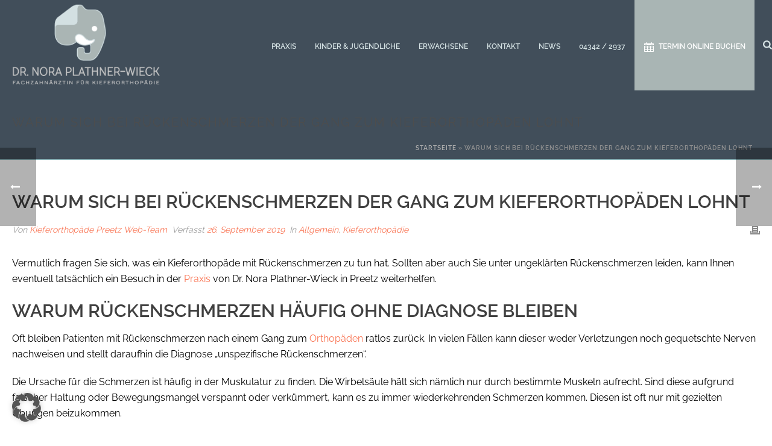

--- FILE ---
content_type: text/html; charset=UTF-8
request_url: https://www.kieferorthopaede-preetz.de/2019/09/26/warum-sich-bei-rueckenschmerzen-der-gang-zum-kieferorthopaeden-lohnt/
body_size: 29948
content:
<!DOCTYPE html>
<html lang="de" >
<head>
		<meta charset="UTF-8" /><meta name="viewport" content="width=device-width, initial-scale=1.0, minimum-scale=1.0, maximum-scale=1.0, user-scalable=0" /><meta http-equiv="X-UA-Compatible" content="IE=edge,chrome=1" /><meta name="format-detection" content="telephone=no"><script type="text/javascript">var ajaxurl = "https://www.kieferorthopaede-preetz.de/wp-admin/admin-ajax.php";</script><meta name='robots' content='index, follow, max-image-preview:large, max-snippet:-1, max-video-preview:-1' />
	<style>img:is([sizes="auto" i], [sizes^="auto," i]) { contain-intrinsic-size: 3000px 1500px }</style>
	
		<style id="critical-path-css" type="text/css">
			body,html{width:100%;height:100%;margin:0;padding:0}.page-preloader{top:0;left:0;z-index:999;position:fixed;height:100%;width:100%;text-align:center}.preloader-preview-area{animation-delay:-.2s;top:50%;-ms-transform:translateY(100%);transform:translateY(100%);margin-top:10px;max-height:calc(50% - 20px);opacity:1;width:100%;text-align:center;position:absolute}.preloader-logo{max-width:90%;top:50%;-ms-transform:translateY(-100%);transform:translateY(-100%);margin:-10px auto 0 auto;max-height:calc(50% - 20px);opacity:1;position:relative}.ball-pulse>div{width:15px;height:15px;border-radius:100%;margin:2px;animation-fill-mode:both;display:inline-block;animation:ball-pulse .75s infinite cubic-bezier(.2,.68,.18,1.08)}.ball-pulse>div:nth-child(1){animation-delay:-.36s}.ball-pulse>div:nth-child(2){animation-delay:-.24s}.ball-pulse>div:nth-child(3){animation-delay:-.12s}@keyframes ball-pulse{0%{transform:scale(1);opacity:1}45%{transform:scale(.1);opacity:.7}80%{transform:scale(1);opacity:1}}.ball-clip-rotate-pulse{position:relative;-ms-transform:translateY(-15px) translateX(-10px);transform:translateY(-15px) translateX(-10px);display:inline-block}.ball-clip-rotate-pulse>div{animation-fill-mode:both;position:absolute;top:0;left:0;border-radius:100%}.ball-clip-rotate-pulse>div:first-child{height:36px;width:36px;top:7px;left:-7px;animation:ball-clip-rotate-pulse-scale 1s 0s cubic-bezier(.09,.57,.49,.9) infinite}.ball-clip-rotate-pulse>div:last-child{position:absolute;width:50px;height:50px;left:-16px;top:-2px;background:0 0;border:2px solid;animation:ball-clip-rotate-pulse-rotate 1s 0s cubic-bezier(.09,.57,.49,.9) infinite;animation-duration:1s}@keyframes ball-clip-rotate-pulse-rotate{0%{transform:rotate(0) scale(1)}50%{transform:rotate(180deg) scale(.6)}100%{transform:rotate(360deg) scale(1)}}@keyframes ball-clip-rotate-pulse-scale{30%{transform:scale(.3)}100%{transform:scale(1)}}@keyframes square-spin{25%{transform:perspective(100px) rotateX(180deg) rotateY(0)}50%{transform:perspective(100px) rotateX(180deg) rotateY(180deg)}75%{transform:perspective(100px) rotateX(0) rotateY(180deg)}100%{transform:perspective(100px) rotateX(0) rotateY(0)}}.square-spin{display:inline-block}.square-spin>div{animation-fill-mode:both;width:50px;height:50px;animation:square-spin 3s 0s cubic-bezier(.09,.57,.49,.9) infinite}.cube-transition{position:relative;-ms-transform:translate(-25px,-25px);transform:translate(-25px,-25px);display:inline-block}.cube-transition>div{animation-fill-mode:both;width:15px;height:15px;position:absolute;top:-5px;left:-5px;animation:cube-transition 1.6s 0s infinite ease-in-out}.cube-transition>div:last-child{animation-delay:-.8s}@keyframes cube-transition{25%{transform:translateX(50px) scale(.5) rotate(-90deg)}50%{transform:translate(50px,50px) rotate(-180deg)}75%{transform:translateY(50px) scale(.5) rotate(-270deg)}100%{transform:rotate(-360deg)}}.ball-scale>div{border-radius:100%;margin:2px;animation-fill-mode:both;display:inline-block;height:60px;width:60px;animation:ball-scale 1s 0s ease-in-out infinite}@keyframes ball-scale{0%{transform:scale(0)}100%{transform:scale(1);opacity:0}}.line-scale>div{animation-fill-mode:both;display:inline-block;width:5px;height:50px;border-radius:2px;margin:2px}.line-scale>div:nth-child(1){animation:line-scale 1s -.5s infinite cubic-bezier(.2,.68,.18,1.08)}.line-scale>div:nth-child(2){animation:line-scale 1s -.4s infinite cubic-bezier(.2,.68,.18,1.08)}.line-scale>div:nth-child(3){animation:line-scale 1s -.3s infinite cubic-bezier(.2,.68,.18,1.08)}.line-scale>div:nth-child(4){animation:line-scale 1s -.2s infinite cubic-bezier(.2,.68,.18,1.08)}.line-scale>div:nth-child(5){animation:line-scale 1s -.1s infinite cubic-bezier(.2,.68,.18,1.08)}@keyframes line-scale{0%{transform:scaley(1)}50%{transform:scaley(.4)}100%{transform:scaley(1)}}.ball-scale-multiple{position:relative;-ms-transform:translateY(30px);transform:translateY(30px);display:inline-block}.ball-scale-multiple>div{border-radius:100%;animation-fill-mode:both;margin:2px;position:absolute;left:-30px;top:0;opacity:0;margin:0;width:50px;height:50px;animation:ball-scale-multiple 1s 0s linear infinite}.ball-scale-multiple>div:nth-child(2){animation-delay:-.2s}.ball-scale-multiple>div:nth-child(3){animation-delay:-.2s}@keyframes ball-scale-multiple{0%{transform:scale(0);opacity:0}5%{opacity:1}100%{transform:scale(1);opacity:0}}.ball-pulse-sync{display:inline-block}.ball-pulse-sync>div{width:15px;height:15px;border-radius:100%;margin:2px;animation-fill-mode:both;display:inline-block}.ball-pulse-sync>div:nth-child(1){animation:ball-pulse-sync .6s -.21s infinite ease-in-out}.ball-pulse-sync>div:nth-child(2){animation:ball-pulse-sync .6s -.14s infinite ease-in-out}.ball-pulse-sync>div:nth-child(3){animation:ball-pulse-sync .6s -70ms infinite ease-in-out}@keyframes ball-pulse-sync{33%{transform:translateY(10px)}66%{transform:translateY(-10px)}100%{transform:translateY(0)}}.transparent-circle{display:inline-block;border-top:.5em solid rgba(255,255,255,.2);border-right:.5em solid rgba(255,255,255,.2);border-bottom:.5em solid rgba(255,255,255,.2);border-left:.5em solid #fff;transform:translateZ(0);animation:transparent-circle 1.1s infinite linear;width:50px;height:50px;border-radius:50%}.transparent-circle:after{border-radius:50%;width:10em;height:10em}@keyframes transparent-circle{0%{transform:rotate(0)}100%{transform:rotate(360deg)}}.ball-spin-fade-loader{position:relative;top:-10px;left:-10px;display:inline-block}.ball-spin-fade-loader>div{width:15px;height:15px;border-radius:100%;margin:2px;animation-fill-mode:both;position:absolute;animation:ball-spin-fade-loader 1s infinite linear}.ball-spin-fade-loader>div:nth-child(1){top:25px;left:0;animation-delay:-.84s;-webkit-animation-delay:-.84s}.ball-spin-fade-loader>div:nth-child(2){top:17.05px;left:17.05px;animation-delay:-.72s;-webkit-animation-delay:-.72s}.ball-spin-fade-loader>div:nth-child(3){top:0;left:25px;animation-delay:-.6s;-webkit-animation-delay:-.6s}.ball-spin-fade-loader>div:nth-child(4){top:-17.05px;left:17.05px;animation-delay:-.48s;-webkit-animation-delay:-.48s}.ball-spin-fade-loader>div:nth-child(5){top:-25px;left:0;animation-delay:-.36s;-webkit-animation-delay:-.36s}.ball-spin-fade-loader>div:nth-child(6){top:-17.05px;left:-17.05px;animation-delay:-.24s;-webkit-animation-delay:-.24s}.ball-spin-fade-loader>div:nth-child(7){top:0;left:-25px;animation-delay:-.12s;-webkit-animation-delay:-.12s}.ball-spin-fade-loader>div:nth-child(8){top:17.05px;left:-17.05px;animation-delay:0s;-webkit-animation-delay:0s}@keyframes ball-spin-fade-loader{50%{opacity:.3;transform:scale(.4)}100%{opacity:1;transform:scale(1)}}		</style>

		
	<!-- This site is optimized with the Yoast SEO plugin v24.5 - https://yoast.com/wordpress/plugins/seo/ -->
	<title>Warum sich bei Rückenschmerzen der Gang zum Kieferorthopäden lohnt</title>
	<meta name="description" content="Dr. Nora Plathner-Wieck aus Preetz informiert, wieso bei Rückenschmerzen auch ein Kieferorthopäde helfen kann. CMD-Therapie in Preetz" />
	<link rel="canonical" href="https://www.kieferorthopaede-preetz.de/2019/09/26/warum-sich-bei-rueckenschmerzen-der-gang-zum-kieferorthopaeden-lohnt/" />
	<meta property="og:locale" content="de_DE" />
	<meta property="og:type" content="article" />
	<meta property="og:title" content="Warum sich bei Rückenschmerzen der Gang zum Kieferorthopäden lohnt" />
	<meta property="og:description" content="Dr. Nora Plathner-Wieck aus Preetz informiert, wieso bei Rückenschmerzen auch ein Kieferorthopäde helfen kann. CMD-Therapie in Preetz" />
	<meta property="og:url" content="https://www.kieferorthopaede-preetz.de/2019/09/26/warum-sich-bei-rueckenschmerzen-der-gang-zum-kieferorthopaeden-lohnt/" />
	<meta property="og:site_name" content="KFO Dr. Nora Plathner-Wieck" />
	<meta property="article:published_time" content="2019-09-26T16:03:52+00:00" />
	<meta property="article:modified_time" content="2019-09-28T19:16:11+00:00" />
	<meta name="author" content="Kieferorthopäde Preetz Web-Team" />
	<meta name="twitter:card" content="summary_large_image" />
	<meta name="twitter:label1" content="Verfasst von" />
	<meta name="twitter:data1" content="Kieferorthopäde Preetz Web-Team" />
	<meta name="twitter:label2" content="Geschätzte Lesezeit" />
	<meta name="twitter:data2" content="2 Minuten" />
	<script type="application/ld+json" class="yoast-schema-graph">{"@context":"https://schema.org","@graph":[{"@type":"WebPage","@id":"https://www.kieferorthopaede-preetz.de/2019/09/26/warum-sich-bei-rueckenschmerzen-der-gang-zum-kieferorthopaeden-lohnt/","url":"https://www.kieferorthopaede-preetz.de/2019/09/26/warum-sich-bei-rueckenschmerzen-der-gang-zum-kieferorthopaeden-lohnt/","name":"Warum sich bei Rückenschmerzen der Gang zum Kieferorthopäden lohnt","isPartOf":{"@id":"https://www.kieferorthopaede-preetz.de/#website"},"datePublished":"2019-09-26T16:03:52+00:00","dateModified":"2019-09-28T19:16:11+00:00","author":{"@id":"https://www.kieferorthopaede-preetz.de/#/schema/person/a24dee1fd47a4ad0661584049c2ff4cf"},"description":"Dr. Nora Plathner-Wieck aus Preetz informiert, wieso bei Rückenschmerzen auch ein Kieferorthopäde helfen kann. CMD-Therapie in Preetz","breadcrumb":{"@id":"https://www.kieferorthopaede-preetz.de/2019/09/26/warum-sich-bei-rueckenschmerzen-der-gang-zum-kieferorthopaeden-lohnt/#breadcrumb"},"inLanguage":"de","potentialAction":[{"@type":"ReadAction","target":["https://www.kieferorthopaede-preetz.de/2019/09/26/warum-sich-bei-rueckenschmerzen-der-gang-zum-kieferorthopaeden-lohnt/"]}]},{"@type":"BreadcrumbList","@id":"https://www.kieferorthopaede-preetz.de/2019/09/26/warum-sich-bei-rueckenschmerzen-der-gang-zum-kieferorthopaeden-lohnt/#breadcrumb","itemListElement":[{"@type":"ListItem","position":1,"name":"Startseite","item":"https://www.kieferorthopaede-preetz.de/"},{"@type":"ListItem","position":2,"name":"Warum sich bei Rückenschmerzen der Gang zum Kieferorthopäden lohnt"}]},{"@type":"WebSite","@id":"https://www.kieferorthopaede-preetz.de/#website","url":"https://www.kieferorthopaede-preetz.de/","name":"KFO Dr. Nora Plathner-Wieck","description":"Kieferorthopädische Fachpraxis Preetz","potentialAction":[{"@type":"SearchAction","target":{"@type":"EntryPoint","urlTemplate":"https://www.kieferorthopaede-preetz.de/?s={search_term_string}"},"query-input":{"@type":"PropertyValueSpecification","valueRequired":true,"valueName":"search_term_string"}}],"inLanguage":"de"},{"@type":"Person","@id":"https://www.kieferorthopaede-preetz.de/#/schema/person/a24dee1fd47a4ad0661584049c2ff4cf","name":"Kieferorthopäde Preetz Web-Team","image":{"@type":"ImageObject","inLanguage":"de","@id":"https://www.kieferorthopaede-preetz.de/#/schema/person/image/","url":"https://secure.gravatar.com/avatar/ffaac5f5eebefc72e3b13217e8d8ed82?s=96&d=mm&r=g","contentUrl":"https://secure.gravatar.com/avatar/ffaac5f5eebefc72e3b13217e8d8ed82?s=96&d=mm&r=g","caption":"Kieferorthopäde Preetz Web-Team"},"url":"https://www.kieferorthopaede-preetz.de/author/elena_centraweb/"}]}</script>
	<!-- / Yoast SEO plugin. -->


<link rel='dns-prefetch' href='//www.kieferorthopaede-preetz.de' />
<link rel='dns-prefetch' href='//stats.wp.com' />
<link rel='dns-prefetch' href='//v0.wordpress.com' />
<link rel='dns-prefetch' href='//i0.wp.com' />
<link rel="alternate" type="application/rss+xml" title="KFO Dr. Nora Plathner-Wieck &raquo; Feed" href="https://www.kieferorthopaede-preetz.de/feed/" />
<link rel="alternate" type="application/rss+xml" title="KFO Dr. Nora Plathner-Wieck &raquo; Kommentar-Feed" href="https://www.kieferorthopaede-preetz.de/comments/feed/" />

<link rel="shortcut icon" href="https://www.kieferorthopaede-preetz.de/wp-content/uploads/2018/07/logo-icon.png"  />
<script type="text/javascript">window.abb = {};php = {};window.PHP = {};PHP.ajax = "https://www.kieferorthopaede-preetz.de/wp-admin/admin-ajax.php";PHP.wp_p_id = "2414";var mk_header_parallax, mk_banner_parallax, mk_page_parallax, mk_footer_parallax, mk_body_parallax;var mk_images_dir = "https://www.kieferorthopaede-preetz.de/wp-content/themes/jupiter/assets/images",mk_theme_js_path = "https://www.kieferorthopaede-preetz.de/wp-content/themes/jupiter/assets/js",mk_theme_dir = "https://www.kieferorthopaede-preetz.de/wp-content/themes/jupiter",mk_captcha_placeholder = "Captcha eingeben",mk_captcha_invalid_txt = "Ungültig. Versuchen Sie es erneut.",mk_captcha_correct_txt = "Captcha richtig.",mk_responsive_nav_width = 1140,mk_vertical_header_back = "Zurück",mk_vertical_header_anim = "1",mk_check_rtl = true,mk_grid_width = 1400,mk_ajax_search_option = "beside_nav",mk_preloader_bg_color = "#fff",mk_accent_color = "#f97453",mk_go_to_top =  "true",mk_smooth_scroll =  "true",mk_show_background_video =  "true",mk_preloader_bar_color = "#f97453",mk_preloader_logo = "";var mk_header_parallax = false,mk_banner_parallax = false,mk_footer_parallax = false,mk_body_parallax = false,mk_no_more_posts = "Keine weiteren Beiträge",mk_typekit_id   = "",mk_google_fonts = ["Raleway:100italic,200italic,300italic,400italic,500italic,600italic,700italic,800italic,900italic,100,200,300,400,500,600,700,800,900"],mk_global_lazyload = true;</script>		<!-- This site uses the Google Analytics by MonsterInsights plugin v9.3.0 - Using Analytics tracking - https://www.monsterinsights.com/ -->
		<!-- Note: MonsterInsights is not currently configured on this site. The site owner needs to authenticate with Google Analytics in the MonsterInsights settings panel. -->
					<!-- No tracking code set -->
				<!-- / Google Analytics by MonsterInsights -->
		<link rel='stylesheet' id='layerslider-css' href='https://www.kieferorthopaede-preetz.de/wp-content/plugins/LayerSlider/assets/static/layerslider/css/layerslider.css' type='text/css' media='all' />
<link rel='stylesheet' id='wp-block-library-css' href='https://www.kieferorthopaede-preetz.de/wp-includes/css/dist/block-library/style.min.css' type='text/css' media='all' />
<style id='wp-block-library-inline-css' type='text/css'>
.has-text-align-justify{text-align:justify;}
</style>
<style id='wp-block-library-theme-inline-css' type='text/css'>
.wp-block-audio :where(figcaption){color:#555;font-size:13px;text-align:center}.is-dark-theme .wp-block-audio :where(figcaption){color:#ffffffa6}.wp-block-audio{margin:0 0 1em}.wp-block-code{border:1px solid #ccc;border-radius:4px;font-family:Menlo,Consolas,monaco,monospace;padding:.8em 1em}.wp-block-embed :where(figcaption){color:#555;font-size:13px;text-align:center}.is-dark-theme .wp-block-embed :where(figcaption){color:#ffffffa6}.wp-block-embed{margin:0 0 1em}.blocks-gallery-caption{color:#555;font-size:13px;text-align:center}.is-dark-theme .blocks-gallery-caption{color:#ffffffa6}:root :where(.wp-block-image figcaption){color:#555;font-size:13px;text-align:center}.is-dark-theme :root :where(.wp-block-image figcaption){color:#ffffffa6}.wp-block-image{margin:0 0 1em}.wp-block-pullquote{border-bottom:4px solid;border-top:4px solid;color:currentColor;margin-bottom:1.75em}.wp-block-pullquote cite,.wp-block-pullquote footer,.wp-block-pullquote__citation{color:currentColor;font-size:.8125em;font-style:normal;text-transform:uppercase}.wp-block-quote{border-left:.25em solid;margin:0 0 1.75em;padding-left:1em}.wp-block-quote cite,.wp-block-quote footer{color:currentColor;font-size:.8125em;font-style:normal;position:relative}.wp-block-quote:where(.has-text-align-right){border-left:none;border-right:.25em solid;padding-left:0;padding-right:1em}.wp-block-quote:where(.has-text-align-center){border:none;padding-left:0}.wp-block-quote.is-large,.wp-block-quote.is-style-large,.wp-block-quote:where(.is-style-plain){border:none}.wp-block-search .wp-block-search__label{font-weight:700}.wp-block-search__button{border:1px solid #ccc;padding:.375em .625em}:where(.wp-block-group.has-background){padding:1.25em 2.375em}.wp-block-separator.has-css-opacity{opacity:.4}.wp-block-separator{border:none;border-bottom:2px solid;margin-left:auto;margin-right:auto}.wp-block-separator.has-alpha-channel-opacity{opacity:1}.wp-block-separator:not(.is-style-wide):not(.is-style-dots){width:100px}.wp-block-separator.has-background:not(.is-style-dots){border-bottom:none;height:1px}.wp-block-separator.has-background:not(.is-style-wide):not(.is-style-dots){height:2px}.wp-block-table{margin:0 0 1em}.wp-block-table td,.wp-block-table th{word-break:normal}.wp-block-table :where(figcaption){color:#555;font-size:13px;text-align:center}.is-dark-theme .wp-block-table :where(figcaption){color:#ffffffa6}.wp-block-video :where(figcaption){color:#555;font-size:13px;text-align:center}.is-dark-theme .wp-block-video :where(figcaption){color:#ffffffa6}.wp-block-video{margin:0 0 1em}:root :where(.wp-block-template-part.has-background){margin-bottom:0;margin-top:0;padding:1.25em 2.375em}
</style>
<link rel='stylesheet' id='mediaelement-css' href='https://www.kieferorthopaede-preetz.de/wp-includes/js/mediaelement/mediaelementplayer-legacy.min.css' type='text/css' media='all' />
<link rel='stylesheet' id='wp-mediaelement-css' href='https://www.kieferorthopaede-preetz.de/wp-includes/js/mediaelement/wp-mediaelement.min.css' type='text/css' media='all' />
<style id='jetpack-sharing-buttons-style-inline-css' type='text/css'>
.jetpack-sharing-buttons__services-list{display:flex;flex-direction:row;flex-wrap:wrap;gap:0;list-style-type:none;margin:5px;padding:0}.jetpack-sharing-buttons__services-list.has-small-icon-size{font-size:12px}.jetpack-sharing-buttons__services-list.has-normal-icon-size{font-size:16px}.jetpack-sharing-buttons__services-list.has-large-icon-size{font-size:24px}.jetpack-sharing-buttons__services-list.has-huge-icon-size{font-size:36px}@media print{.jetpack-sharing-buttons__services-list{display:none!important}}.editor-styles-wrapper .wp-block-jetpack-sharing-buttons{gap:0;padding-inline-start:0}ul.jetpack-sharing-buttons__services-list.has-background{padding:1.25em 2.375em}
</style>
<style id='classic-theme-styles-inline-css' type='text/css'>
/*! This file is auto-generated */
.wp-block-button__link{color:#fff;background-color:#32373c;border-radius:9999px;box-shadow:none;text-decoration:none;padding:calc(.667em + 2px) calc(1.333em + 2px);font-size:1.125em}.wp-block-file__button{background:#32373c;color:#fff;text-decoration:none}
</style>
<style id='global-styles-inline-css' type='text/css'>
:root{--wp--preset--aspect-ratio--square: 1;--wp--preset--aspect-ratio--4-3: 4/3;--wp--preset--aspect-ratio--3-4: 3/4;--wp--preset--aspect-ratio--3-2: 3/2;--wp--preset--aspect-ratio--2-3: 2/3;--wp--preset--aspect-ratio--16-9: 16/9;--wp--preset--aspect-ratio--9-16: 9/16;--wp--preset--color--black: #000000;--wp--preset--color--cyan-bluish-gray: #abb8c3;--wp--preset--color--white: #ffffff;--wp--preset--color--pale-pink: #f78da7;--wp--preset--color--vivid-red: #cf2e2e;--wp--preset--color--luminous-vivid-orange: #ff6900;--wp--preset--color--luminous-vivid-amber: #fcb900;--wp--preset--color--light-green-cyan: #7bdcb5;--wp--preset--color--vivid-green-cyan: #00d084;--wp--preset--color--pale-cyan-blue: #8ed1fc;--wp--preset--color--vivid-cyan-blue: #0693e3;--wp--preset--color--vivid-purple: #9b51e0;--wp--preset--gradient--vivid-cyan-blue-to-vivid-purple: linear-gradient(135deg,rgba(6,147,227,1) 0%,rgb(155,81,224) 100%);--wp--preset--gradient--light-green-cyan-to-vivid-green-cyan: linear-gradient(135deg,rgb(122,220,180) 0%,rgb(0,208,130) 100%);--wp--preset--gradient--luminous-vivid-amber-to-luminous-vivid-orange: linear-gradient(135deg,rgba(252,185,0,1) 0%,rgba(255,105,0,1) 100%);--wp--preset--gradient--luminous-vivid-orange-to-vivid-red: linear-gradient(135deg,rgba(255,105,0,1) 0%,rgb(207,46,46) 100%);--wp--preset--gradient--very-light-gray-to-cyan-bluish-gray: linear-gradient(135deg,rgb(238,238,238) 0%,rgb(169,184,195) 100%);--wp--preset--gradient--cool-to-warm-spectrum: linear-gradient(135deg,rgb(74,234,220) 0%,rgb(151,120,209) 20%,rgb(207,42,186) 40%,rgb(238,44,130) 60%,rgb(251,105,98) 80%,rgb(254,248,76) 100%);--wp--preset--gradient--blush-light-purple: linear-gradient(135deg,rgb(255,206,236) 0%,rgb(152,150,240) 100%);--wp--preset--gradient--blush-bordeaux: linear-gradient(135deg,rgb(254,205,165) 0%,rgb(254,45,45) 50%,rgb(107,0,62) 100%);--wp--preset--gradient--luminous-dusk: linear-gradient(135deg,rgb(255,203,112) 0%,rgb(199,81,192) 50%,rgb(65,88,208) 100%);--wp--preset--gradient--pale-ocean: linear-gradient(135deg,rgb(255,245,203) 0%,rgb(182,227,212) 50%,rgb(51,167,181) 100%);--wp--preset--gradient--electric-grass: linear-gradient(135deg,rgb(202,248,128) 0%,rgb(113,206,126) 100%);--wp--preset--gradient--midnight: linear-gradient(135deg,rgb(2,3,129) 0%,rgb(40,116,252) 100%);--wp--preset--font-size--small: 13px;--wp--preset--font-size--medium: 20px;--wp--preset--font-size--large: 36px;--wp--preset--font-size--x-large: 42px;--wp--preset--spacing--20: 0.44rem;--wp--preset--spacing--30: 0.67rem;--wp--preset--spacing--40: 1rem;--wp--preset--spacing--50: 1.5rem;--wp--preset--spacing--60: 2.25rem;--wp--preset--spacing--70: 3.38rem;--wp--preset--spacing--80: 5.06rem;--wp--preset--shadow--natural: 6px 6px 9px rgba(0, 0, 0, 0.2);--wp--preset--shadow--deep: 12px 12px 50px rgba(0, 0, 0, 0.4);--wp--preset--shadow--sharp: 6px 6px 0px rgba(0, 0, 0, 0.2);--wp--preset--shadow--outlined: 6px 6px 0px -3px rgba(255, 255, 255, 1), 6px 6px rgba(0, 0, 0, 1);--wp--preset--shadow--crisp: 6px 6px 0px rgba(0, 0, 0, 1);}:where(.is-layout-flex){gap: 0.5em;}:where(.is-layout-grid){gap: 0.5em;}body .is-layout-flex{display: flex;}.is-layout-flex{flex-wrap: wrap;align-items: center;}.is-layout-flex > :is(*, div){margin: 0;}body .is-layout-grid{display: grid;}.is-layout-grid > :is(*, div){margin: 0;}:where(.wp-block-columns.is-layout-flex){gap: 2em;}:where(.wp-block-columns.is-layout-grid){gap: 2em;}:where(.wp-block-post-template.is-layout-flex){gap: 1.25em;}:where(.wp-block-post-template.is-layout-grid){gap: 1.25em;}.has-black-color{color: var(--wp--preset--color--black) !important;}.has-cyan-bluish-gray-color{color: var(--wp--preset--color--cyan-bluish-gray) !important;}.has-white-color{color: var(--wp--preset--color--white) !important;}.has-pale-pink-color{color: var(--wp--preset--color--pale-pink) !important;}.has-vivid-red-color{color: var(--wp--preset--color--vivid-red) !important;}.has-luminous-vivid-orange-color{color: var(--wp--preset--color--luminous-vivid-orange) !important;}.has-luminous-vivid-amber-color{color: var(--wp--preset--color--luminous-vivid-amber) !important;}.has-light-green-cyan-color{color: var(--wp--preset--color--light-green-cyan) !important;}.has-vivid-green-cyan-color{color: var(--wp--preset--color--vivid-green-cyan) !important;}.has-pale-cyan-blue-color{color: var(--wp--preset--color--pale-cyan-blue) !important;}.has-vivid-cyan-blue-color{color: var(--wp--preset--color--vivid-cyan-blue) !important;}.has-vivid-purple-color{color: var(--wp--preset--color--vivid-purple) !important;}.has-black-background-color{background-color: var(--wp--preset--color--black) !important;}.has-cyan-bluish-gray-background-color{background-color: var(--wp--preset--color--cyan-bluish-gray) !important;}.has-white-background-color{background-color: var(--wp--preset--color--white) !important;}.has-pale-pink-background-color{background-color: var(--wp--preset--color--pale-pink) !important;}.has-vivid-red-background-color{background-color: var(--wp--preset--color--vivid-red) !important;}.has-luminous-vivid-orange-background-color{background-color: var(--wp--preset--color--luminous-vivid-orange) !important;}.has-luminous-vivid-amber-background-color{background-color: var(--wp--preset--color--luminous-vivid-amber) !important;}.has-light-green-cyan-background-color{background-color: var(--wp--preset--color--light-green-cyan) !important;}.has-vivid-green-cyan-background-color{background-color: var(--wp--preset--color--vivid-green-cyan) !important;}.has-pale-cyan-blue-background-color{background-color: var(--wp--preset--color--pale-cyan-blue) !important;}.has-vivid-cyan-blue-background-color{background-color: var(--wp--preset--color--vivid-cyan-blue) !important;}.has-vivid-purple-background-color{background-color: var(--wp--preset--color--vivid-purple) !important;}.has-black-border-color{border-color: var(--wp--preset--color--black) !important;}.has-cyan-bluish-gray-border-color{border-color: var(--wp--preset--color--cyan-bluish-gray) !important;}.has-white-border-color{border-color: var(--wp--preset--color--white) !important;}.has-pale-pink-border-color{border-color: var(--wp--preset--color--pale-pink) !important;}.has-vivid-red-border-color{border-color: var(--wp--preset--color--vivid-red) !important;}.has-luminous-vivid-orange-border-color{border-color: var(--wp--preset--color--luminous-vivid-orange) !important;}.has-luminous-vivid-amber-border-color{border-color: var(--wp--preset--color--luminous-vivid-amber) !important;}.has-light-green-cyan-border-color{border-color: var(--wp--preset--color--light-green-cyan) !important;}.has-vivid-green-cyan-border-color{border-color: var(--wp--preset--color--vivid-green-cyan) !important;}.has-pale-cyan-blue-border-color{border-color: var(--wp--preset--color--pale-cyan-blue) !important;}.has-vivid-cyan-blue-border-color{border-color: var(--wp--preset--color--vivid-cyan-blue) !important;}.has-vivid-purple-border-color{border-color: var(--wp--preset--color--vivid-purple) !important;}.has-vivid-cyan-blue-to-vivid-purple-gradient-background{background: var(--wp--preset--gradient--vivid-cyan-blue-to-vivid-purple) !important;}.has-light-green-cyan-to-vivid-green-cyan-gradient-background{background: var(--wp--preset--gradient--light-green-cyan-to-vivid-green-cyan) !important;}.has-luminous-vivid-amber-to-luminous-vivid-orange-gradient-background{background: var(--wp--preset--gradient--luminous-vivid-amber-to-luminous-vivid-orange) !important;}.has-luminous-vivid-orange-to-vivid-red-gradient-background{background: var(--wp--preset--gradient--luminous-vivid-orange-to-vivid-red) !important;}.has-very-light-gray-to-cyan-bluish-gray-gradient-background{background: var(--wp--preset--gradient--very-light-gray-to-cyan-bluish-gray) !important;}.has-cool-to-warm-spectrum-gradient-background{background: var(--wp--preset--gradient--cool-to-warm-spectrum) !important;}.has-blush-light-purple-gradient-background{background: var(--wp--preset--gradient--blush-light-purple) !important;}.has-blush-bordeaux-gradient-background{background: var(--wp--preset--gradient--blush-bordeaux) !important;}.has-luminous-dusk-gradient-background{background: var(--wp--preset--gradient--luminous-dusk) !important;}.has-pale-ocean-gradient-background{background: var(--wp--preset--gradient--pale-ocean) !important;}.has-electric-grass-gradient-background{background: var(--wp--preset--gradient--electric-grass) !important;}.has-midnight-gradient-background{background: var(--wp--preset--gradient--midnight) !important;}.has-small-font-size{font-size: var(--wp--preset--font-size--small) !important;}.has-medium-font-size{font-size: var(--wp--preset--font-size--medium) !important;}.has-large-font-size{font-size: var(--wp--preset--font-size--large) !important;}.has-x-large-font-size{font-size: var(--wp--preset--font-size--x-large) !important;}
:where(.wp-block-post-template.is-layout-flex){gap: 1.25em;}:where(.wp-block-post-template.is-layout-grid){gap: 1.25em;}
:where(.wp-block-columns.is-layout-flex){gap: 2em;}:where(.wp-block-columns.is-layout-grid){gap: 2em;}
:root :where(.wp-block-pullquote){font-size: 1.5em;line-height: 1.6;}
</style>
<link rel='stylesheet' id='contact-form-7-css' href='https://www.kieferorthopaede-preetz.de/wp-content/plugins/contact-form-7/includes/css/styles.css' type='text/css' media='all' />
<link rel='stylesheet' id='ctf_styles-css' href='https://www.kieferorthopaede-preetz.de/wp-content/plugins/custom-twitter-feeds-pro/css/ctf-styles.min.css' type='text/css' media='all' />
<link rel='stylesheet' id='drflex-site-css' href='https://www.kieferorthopaede-preetz.de/wp-content/plugins/dr-flex/css/drflex-site.css' type='text/css' media='all' />
<link rel='stylesheet' id='float-menu-css' href='https://www.kieferorthopaede-preetz.de/wp-content/plugins/float-menu/public/assets/css/style.min.css' type='text/css' media='all' />
<link rel='stylesheet' id='float-menu-fontawesome-css' href='https://www.kieferorthopaede-preetz.de/wp-content/plugins/float-menu//vendors/fontawesome/css/all.min.css' type='text/css' media='all' />
<link rel='stylesheet' id='ls_bw_style-css' href='https://www.kieferorthopaede-preetz.de/wp-content/plugins/loomisoft-button-widget/css/style.css' type='text/css' media='all' />
<link rel='stylesheet' id='menu-image-css' href='https://www.kieferorthopaede-preetz.de/wp-content/plugins/menu-image/includes/css/menu-image.css' type='text/css' media='all' />
<link rel='stylesheet' id='dashicons-css' href='https://www.kieferorthopaede-preetz.de/wp-includes/css/dashicons.min.css' type='text/css' media='all' />
<link rel='stylesheet' id='cff-css' href='https://www.kieferorthopaede-preetz.de/wp-content/plugins/custom-facebook-feed-pro/assets/css/cff-style.min.css' type='text/css' media='all' />
<link rel='stylesheet' id='theme-styles-css' href='https://www.kieferorthopaede-preetz.de/wp-content/themes/jupiter/assets/stylesheet/min/full-styles.6.10.2.css' type='text/css' media='all' />
<style id='theme-styles-inline-css' type='text/css'>

			#wpadminbar {
				-webkit-backface-visibility: hidden;
				backface-visibility: hidden;
				-webkit-perspective: 1000;
				-ms-perspective: 1000;
				perspective: 1000;
				-webkit-transform: translateZ(0px);
				-ms-transform: translateZ(0px);
				transform: translateZ(0px);
			}
			@media screen and (max-width: 600px) {
				#wpadminbar {
					position: fixed !important;
				}
			}
		
body { background-color:#fff; } .hb-custom-header #mk-page-introduce, .mk-header { background-color:#414e5a;background-size:cover;-webkit-background-size:cover;-moz-background-size:cover; } .hb-custom-header > div, .mk-header-bg { background-color:#414e5a; } .mk-classic-nav-bg { background-color:#414e5a; } .master-holder-bg { background-color:#fff; } #mk-footer { background-color:#414e5a; } #mk-boxed-layout { -webkit-box-shadow:0 0 0px rgba(0, 0, 0, 0); -moz-box-shadow:0 0 0px rgba(0, 0, 0, 0); box-shadow:0 0 0px rgba(0, 0, 0, 0); } .mk-news-tab .mk-tabs-tabs .is-active a, .mk-fancy-title.pattern-style span, .mk-fancy-title.pattern-style.color-gradient span:after, .page-bg-color { background-color:#fff; } .page-title { font-size:20px; color:#4d4d4d; text-transform:uppercase; font-weight:400; letter-spacing:2px; } .page-subtitle { font-size:14px; line-height:100%; color:#a3a3a3; font-size:14px; text-transform:none; } .mk-header { border-bottom:1px solid #73a0a6; } .header-style-1 .mk-header-padding-wrapper, .header-style-2 .mk-header-padding-wrapper, .header-style-3 .mk-header-padding-wrapper { padding-top:151px; } .mk-process-steps[max-width~="950px"] ul::before { display:none !important; } .mk-process-steps[max-width~="950px"] li { margin-bottom:30px !important; width:100% !important; text-align:center; } .mk-event-countdown-ul[max-width~="750px"] li { width:90%; display:block; margin:0 auto 15px; } body { font-family:Raleway } @font-face { font-family:'star'; src:url('https://www.kieferorthopaede-preetz.de/wp-content/themes/jupiter/assets/stylesheet/fonts/star/font.eot'); src:url('https://www.kieferorthopaede-preetz.de/wp-content/themes/jupiter/assets/stylesheet/fonts/star/font.eot?#iefix') format('embedded-opentype'), url('https://www.kieferorthopaede-preetz.de/wp-content/themes/jupiter/assets/stylesheet/fonts/star/font.woff') format('woff'), url('https://www.kieferorthopaede-preetz.de/wp-content/themes/jupiter/assets/stylesheet/fonts/star/font.ttf') format('truetype'), url('https://www.kieferorthopaede-preetz.de/wp-content/themes/jupiter/assets/stylesheet/fonts/star/font.svg#star') format('svg'); font-weight:normal; font-style:normal; } @font-face { font-family:'WooCommerce'; src:url('https://www.kieferorthopaede-preetz.de/wp-content/themes/jupiter/assets/stylesheet/fonts/woocommerce/font.eot'); src:url('https://www.kieferorthopaede-preetz.de/wp-content/themes/jupiter/assets/stylesheet/fonts/woocommerce/font.eot?#iefix') format('embedded-opentype'), url('https://www.kieferorthopaede-preetz.de/wp-content/themes/jupiter/assets/stylesheet/fonts/woocommerce/font.woff') format('woff'), url('https://www.kieferorthopaede-preetz.de/wp-content/themes/jupiter/assets/stylesheet/fonts/woocommerce/font.ttf') format('truetype'), url('https://www.kieferorthopaede-preetz.de/wp-content/themes/jupiter/assets/stylesheet/fonts/woocommerce/font.svg#WooCommerce') format('svg'); font-weight:normal; font-style:normal; }li.widget_subpages_current_page a {color:#73A0A6 !important} li.current-page-ancestor.no-mega-menu a.menu-item-link.js-smooth-scroll:after { display:block !important; background-color:#73A0A6 !important; width:100%; content:""; display:block; width:100%; height:2px; -webkit-transform:scale(1,1); -ms-transform:scale(1,1); transform:scale(1,1); -ms-transform-origin:left center; transform-origin:left center; -webkit-transform-origin:left center; transition:all .15s ease-out; filter:alpha(opacity=@opacity * 100); -moz-opacity:1; -khtml-opacity:1; opacity:1;} div.wpb_single_image.wpb_content_element.vc_align_left figure.wpb_wrapper.vc_figure {width:100%;} div.wpb_single_image.wpb_content_element.vc_align_left figure.wpb_wrapper.vc_figure div.vc_single_image-wrapper.vc_box_border_grey {width:100%;} div.vc_single_image-wrapper.vc_box_border_grey img.vc_single_image-img.attachment-full {width:100%;} @font-face { font-family:'Raleway lokal'; font-style:normal; font-weight:400; src:url('/fonts/raleway-v28-latin-regular.eot'); src:local(''), url('/fonts/raleway-v28-latin-regular.eot?#iefix') format('embedded-opentype'), url('/fonts/raleway-v28-latin-regular.woff2') format('woff2'), url('/fonts/raleway-v28-latin-regular.woff') format('woff'), url('/fonts/raleway-v28-latin-regular.ttf') format('truetype'), url('/fonts/raleway-v28-latin-regular.svg#Raleway') format('svg'); } @font-face { font-family:'Raleway lokal'; font-style:normal; font-weight:600; src:url('/fonts/raleway-v28-latin-600.eot'); src:local(''), url('/fonts/raleway-v28-latin-600.eot?#iefix') format('embedded-opentype'), url('/fonts/raleway-v28-latin-600.woff2') format('woff2'), url('/fonts/raleway-v28-latin-600.woff') format('woff'), url('/fonts/raleway-v28-latin-600.ttf') format('truetype'), url('/fonts/raleway-v28-latin-600.svg#Raleway') format('svg'); } body, *{font-family:'Raleway lokal', sans-serif}
</style>
<link rel='stylesheet' id='mkhb-render-css' href='https://www.kieferorthopaede-preetz.de/wp-content/themes/jupiter/header-builder/includes/assets/css/mkhb-render.css' type='text/css' media='all' />
<link rel='stylesheet' id='mkhb-row-css' href='https://www.kieferorthopaede-preetz.de/wp-content/themes/jupiter/header-builder/includes/assets/css/mkhb-row.css' type='text/css' media='all' />
<link rel='stylesheet' id='mkhb-column-css' href='https://www.kieferorthopaede-preetz.de/wp-content/themes/jupiter/header-builder/includes/assets/css/mkhb-column.css' type='text/css' media='all' />
<link rel='stylesheet' id='borlabs-cookie-custom-css' href='https://www.kieferorthopaede-preetz.de/wp-content/cache/borlabs-cookie/1/borlabs-cookie-1-de.css' type='text/css' media='all' />
<link rel='stylesheet' id='theme-options-css' href='https://www.kieferorthopaede-preetz.de/wp-content/uploads/mk_assets/theme-options-production-1767282317.css' type='text/css' media='all' />
<link rel='stylesheet' id='jupiter-donut-shortcodes-css' href='https://www.kieferorthopaede-preetz.de/wp-content/plugins/jupiter-donut/assets/css/shortcodes-styles.min.css' type='text/css' media='all' />
<link rel='stylesheet' id='mk-style-css' href='https://www.kieferorthopaede-preetz.de/wp-content/themes/jupiter-child/style.css' type='text/css' media='all' />
<link rel='stylesheet' id='social-logos-css' href='https://www.kieferorthopaede-preetz.de/wp-content/plugins/jetpack/_inc/social-logos/social-logos.min.css' type='text/css' media='all' />
<link rel='stylesheet' id='jetpack_css-css' href='https://www.kieferorthopaede-preetz.de/wp-content/plugins/jetpack/css/jetpack.css' type='text/css' media='all' />
<script type="text/javascript" id="jetpack_related-posts-js-extra">
/* <![CDATA[ */
var related_posts_js_options = {"post_heading":"h4"};
/* ]]> */
</script>
<script type="text/javascript" src="https://www.kieferorthopaede-preetz.de/wp-content/plugins/jetpack/_inc/build/related-posts/related-posts.min.js" id="jetpack_related-posts-js"></script>
<script type="text/javascript" src="https://www.kieferorthopaede-preetz.de/wp-includes/js/jquery/jquery.min.js" id="jquery-core-js"></script>
<script type="text/javascript" src="https://www.kieferorthopaede-preetz.de/wp-includes/js/jquery/jquery-migrate.min.js" id="jquery-migrate-js"></script>
<script type="text/javascript" id="layerslider-utils-js-extra">
/* <![CDATA[ */
var LS_Meta = {"v":"7.10.1","fixGSAP":"1"};
/* ]]> */
</script>
<script type="text/javascript" src="https://www.kieferorthopaede-preetz.de/wp-content/plugins/LayerSlider/assets/static/layerslider/js/layerslider.utils.js" id="layerslider-utils-js"></script>
<script type="text/javascript" src="https://www.kieferorthopaede-preetz.de/wp-content/plugins/LayerSlider/assets/static/layerslider/js/layerslider.kreaturamedia.jquery.js" id="layerslider-js"></script>
<script type="text/javascript" src="https://www.kieferorthopaede-preetz.de/wp-content/plugins/LayerSlider/assets/static/layerslider/js/layerslider.transitions.js" id="layerslider-transitions-js"></script>
<script type="text/javascript" src="//www.kieferorthopaede-preetz.de/wp-content/plugins/revslider/sr6/assets/js/rbtools.min.js" async id="tp-tools-js"></script>
<script type="text/javascript" src="//www.kieferorthopaede-preetz.de/wp-content/plugins/revslider/sr6/assets/js/rs6.min.js" async id="revmin-js"></script>
<script data-no-optimize="1" data-no-minify="1" data-cfasync="false" type="text/javascript" src="https://www.kieferorthopaede-preetz.de/wp-content/cache/borlabs-cookie/1/borlabs-cookie-config-de.json.js" id="borlabs-cookie-config-js"></script>
<script></script><meta name="generator" content="Powered by LayerSlider 7.10.1 - Build Heros, Sliders, and Popups. Create Animations and Beautiful, Rich Web Content as Easy as Never Before on WordPress." />
<!-- LayerSlider updates and docs at: https://layerslider.com -->
<link rel="https://api.w.org/" href="https://www.kieferorthopaede-preetz.de/wp-json/" /><link rel="alternate" title="JSON" type="application/json" href="https://www.kieferorthopaede-preetz.de/wp-json/wp/v2/posts/2414" /><link rel="EditURI" type="application/rsd+xml" title="RSD" href="https://www.kieferorthopaede-preetz.de/xmlrpc.php?rsd" />
<meta name="generator" content="WordPress 6.7.4" />
<link rel='shortlink' href='https://wp.me/p9yWx2-CW' />
<link rel="alternate" title="oEmbed (JSON)" type="application/json+oembed" href="https://www.kieferorthopaede-preetz.de/wp-json/oembed/1.0/embed?url=https%3A%2F%2Fwww.kieferorthopaede-preetz.de%2F2019%2F09%2F26%2Fwarum-sich-bei-rueckenschmerzen-der-gang-zum-kieferorthopaeden-lohnt%2F" />
<link rel="alternate" title="oEmbed (XML)" type="text/xml+oembed" href="https://www.kieferorthopaede-preetz.de/wp-json/oembed/1.0/embed?url=https%3A%2F%2Fwww.kieferorthopaede-preetz.de%2F2019%2F09%2F26%2Fwarum-sich-bei-rueckenschmerzen-der-gang-zum-kieferorthopaeden-lohnt%2F&#038;format=xml" />
<!-- start Simple Custom CSS and JS -->
<style type="text/css">
.menu-button { 
background-color:#a9b5b4;
xborder:1px;
xborder-radius:3px;
x-webkit-box-shadow:1px 1px 0px 0px #2f2f2f;
x-moz-box-shadow:1px 1px 0px 0px #2f2f2f;
xbox-shadow:1px 1px 0px 0px #2f2f2f;
}
.menu-button a,  .menu-button a:hover, .menu-button a:active { 
color:#fff !important;
}

.menu-button-2 { 
background-color:#a9b5b4;
border:1px;
border-radius:3px;
padding:10px;
-webkit-box-shadow:1px 1px 0px 0px #2f2f2f;
-moz-box-shadow:1px 1px 0px 0px #2f2f2f;
xbox-shadow:1px 1px 0px 0px #2f2f2f;
}
.menu-button a,  .menu-button a:hover, .menu-button a:active { 
color:#fff !important;
}</style>
<!-- end Simple Custom CSS and JS -->
<!-- start Simple Custom CSS and JS -->
<script>
        (function(w, d, s, o, f, js, fjs) {
            w["Targetbox-Trees-Widget"] = o;
            w[o] = w[o] || function() {
              (w[o].q = w[o].q || []).push(arguments);
            };
            (js = d.createElement(s)), (fjs = d.getElementsByTagName(s)[0]);
            js.id = o;
            js.src = f;
            js.async = 1;
            fjs.parentNode.insertBefore(js, fjs);
        })(window, document, "script", "mw", "https://widget-v1.reviewforest.org/scripts.js");
        mw("amount", {
          id: "605ae551a01273184d54e19b",
          location: "605ae55143db7003c55524de",
          url: "https://reviewforest.org/smile-preetz",
          language: "de",
          name: "Kieferorthopädie Preetz",
          types: "['badge']",
          
        });
</script><!-- end Simple Custom CSS and JS -->
<!-- Custom Facebook Feed JS vars -->
<script type="text/javascript">
var cffsiteurl = "https://www.kieferorthopaede-preetz.de/wp-content/plugins";
var cffajaxurl = "https://www.kieferorthopaede-preetz.de/wp-admin/admin-ajax.php";


var cfflinkhashtags = "true";
</script>
	<style>img#wpstats{display:none}</style>
		<meta itemprop="author" content="Kieferorthopäde Preetz Web-Team" /><meta itemprop="datePublished" content="26. September 2019" /><meta itemprop="dateModified" content="28. September 2019" /><meta itemprop="publisher" content="KFO Dr. Nora Plathner-Wieck" /><script> var isTest = false; </script><script data-no-optimize="1" data-no-minify="1" data-cfasync="false" data-borlabs-cookie-script-blocker-ignore>
if ('{{ iab-tcf-enabled }}' === '1' && ('0' === '1' || '1' === '1')) {
    window['gtag_enable_tcf_support'] = true;
}
window.dataLayer = window.dataLayer || [];
if (typeof gtag !== 'function') {
    function gtag() {
        dataLayer.push(arguments);
    }
}
gtag('set', 'developer_id.dYjRjMm', true);
if ('0' === '1' || '1' === '1') {
    if (window.BorlabsCookieGoogleConsentModeDefaultSet !== true) {
        let getCookieValue = function (name) {
            return document.cookie.match('(^|;)\\s*' + name + '\\s*=\\s*([^;]+)')?.pop() || '';
        };
        let cookieValue = getCookieValue('borlabs-cookie-gcs');
        let consentsFromCookie = {};
        if (cookieValue !== '') {
            consentsFromCookie = JSON.parse(decodeURIComponent(cookieValue));
        }
        let defaultValues = {
            'ad_storage': 'denied',
            'ad_user_data': 'denied',
            'ad_personalization': 'denied',
            'analytics_storage': 'denied',
            'functionality_storage': 'denied',
            'personalization_storage': 'denied',
            'security_storage': 'denied',
            'wait_for_update': 500,
        };
        gtag('consent', 'default', { ...defaultValues, ...consentsFromCookie });
    }
    window.BorlabsCookieGoogleConsentModeDefaultSet = true;
    let borlabsCookieConsentChangeHandler = function () {
        window.dataLayer = window.dataLayer || [];
        if (typeof gtag !== 'function') { function gtag(){dataLayer.push(arguments);} }

        let getCookieValue = function (name) {
            return document.cookie.match('(^|;)\\s*' + name + '\\s*=\\s*([^;]+)')?.pop() || '';
        };
        let cookieValue = getCookieValue('borlabs-cookie-gcs');
        let consentsFromCookie = {};
        if (cookieValue !== '') {
            consentsFromCookie = JSON.parse(decodeURIComponent(cookieValue));
        }

        consentsFromCookie.analytics_storage = BorlabsCookie.Consents.hasConsent('google-analytics-monster-insights') ? 'granted' : 'denied';

        BorlabsCookie.CookieLibrary.setCookie(
            'borlabs-cookie-gcs',
            JSON.stringify(consentsFromCookie),
            BorlabsCookie.Settings.automaticCookieDomainAndPath.value ? '' : BorlabsCookie.Settings.cookieDomain.value,
            BorlabsCookie.Settings.cookiePath.value,
            BorlabsCookie.Cookie.getPluginCookie().expires,
            BorlabsCookie.Settings.cookieSecure.value,
            BorlabsCookie.Settings.cookieSameSite.value
        );
    }
    document.addEventListener('borlabs-cookie-consent-saved', borlabsCookieConsentChangeHandler);
    document.addEventListener('borlabs-cookie-handle-unblock', borlabsCookieConsentChangeHandler);
}
if ('0' === '1') {
    document.addEventListener('borlabs-cookie-after-init', function () {
		window.BorlabsCookie.Unblock.unblockScriptBlockerId('monster-insights');
	});
}
</script><meta name="generator" content="Powered by WPBakery Page Builder - drag and drop page builder for WordPress."/>
<style type="text/css">.broken_link, a.broken_link {
	text-decoration: line-through;
}</style><meta name="generator" content="Powered by Slider Revolution 6.7.1 - responsive, Mobile-Friendly Slider Plugin for WordPress with comfortable drag and drop interface." />
<script>function setREVStartSize(e){
			//window.requestAnimationFrame(function() {
				window.RSIW = window.RSIW===undefined ? window.innerWidth : window.RSIW;
				window.RSIH = window.RSIH===undefined ? window.innerHeight : window.RSIH;
				try {
					var pw = document.getElementById(e.c).parentNode.offsetWidth,
						newh;
					pw = pw===0 || isNaN(pw) || (e.l=="fullwidth" || e.layout=="fullwidth") ? window.RSIW : pw;
					e.tabw = e.tabw===undefined ? 0 : parseInt(e.tabw);
					e.thumbw = e.thumbw===undefined ? 0 : parseInt(e.thumbw);
					e.tabh = e.tabh===undefined ? 0 : parseInt(e.tabh);
					e.thumbh = e.thumbh===undefined ? 0 : parseInt(e.thumbh);
					e.tabhide = e.tabhide===undefined ? 0 : parseInt(e.tabhide);
					e.thumbhide = e.thumbhide===undefined ? 0 : parseInt(e.thumbhide);
					e.mh = e.mh===undefined || e.mh=="" || e.mh==="auto" ? 0 : parseInt(e.mh,0);
					if(e.layout==="fullscreen" || e.l==="fullscreen")
						newh = Math.max(e.mh,window.RSIH);
					else{
						e.gw = Array.isArray(e.gw) ? e.gw : [e.gw];
						for (var i in e.rl) if (e.gw[i]===undefined || e.gw[i]===0) e.gw[i] = e.gw[i-1];
						e.gh = e.el===undefined || e.el==="" || (Array.isArray(e.el) && e.el.length==0)? e.gh : e.el;
						e.gh = Array.isArray(e.gh) ? e.gh : [e.gh];
						for (var i in e.rl) if (e.gh[i]===undefined || e.gh[i]===0) e.gh[i] = e.gh[i-1];
											
						var nl = new Array(e.rl.length),
							ix = 0,
							sl;
						e.tabw = e.tabhide>=pw ? 0 : e.tabw;
						e.thumbw = e.thumbhide>=pw ? 0 : e.thumbw;
						e.tabh = e.tabhide>=pw ? 0 : e.tabh;
						e.thumbh = e.thumbhide>=pw ? 0 : e.thumbh;
						for (var i in e.rl) nl[i] = e.rl[i]<window.RSIW ? 0 : e.rl[i];
						sl = nl[0];
						for (var i in nl) if (sl>nl[i] && nl[i]>0) { sl = nl[i]; ix=i;}
						var m = pw>(e.gw[ix]+e.tabw+e.thumbw) ? 1 : (pw-(e.tabw+e.thumbw)) / (e.gw[ix]);
						newh =  (e.gh[ix] * m) + (e.tabh + e.thumbh);
					}
					var el = document.getElementById(e.c);
					if (el!==null && el) el.style.height = newh+"px";
					el = document.getElementById(e.c+"_wrapper");
					if (el!==null && el) {
						el.style.height = newh+"px";
						el.style.display = "block";
					}
				} catch(e){
					console.log("Failure at Presize of Slider:" + e)
				}
			//});
		  };</script>
<meta name="generator" content="Jupiter Child Theme " /><noscript><style> .wpb_animate_when_almost_visible { opacity: 1; }</style></noscript>	</head>

<body class="post-template-default single single-post postid-2414 single-format-standard wpb-js-composer js-comp-ver-7.5 vc_responsive" itemscope="itemscope" itemtype="https://schema.org/WebPage"  data-adminbar="">
	
	<!-- Target for scroll anchors to achieve native browser bahaviour + possible enhancements like smooth scrolling -->
	<div id="top-of-page"></div>

		<div id="mk-boxed-layout">

			<div id="mk-theme-container" >

				 
    <header data-height='150'
                data-sticky-height='55'
                data-responsive-height='100'
                data-transparent-skin=''
                data-header-style='1'
                data-sticky-style='slide'
                data-sticky-offset='header' id="mk-header-1" class="mk-header header-style-1 header-align-left  toolbar-false menu-hover-4 sticky-style-slide mk-background-stretch boxed-header " role="banner" itemscope="itemscope" itemtype="https://schema.org/WPHeader" >
                    <div class="mk-header-holder">
                                                <div class="mk-header-inner add-header-height">

                    <div class="mk-header-bg "></div>

                    
                                                <div class="mk-grid header-grid">
                    
                            <div class="mk-header-nav-container one-row-style menu-hover-style-4" role="navigation" itemscope="itemscope" itemtype="https://schema.org/SiteNavigationElement" >
                                <nav class="mk-main-navigation js-main-nav"><ul id="menu-mobilemenu" class="main-navigation-ul"><li id="menu-item-2458" class="menu-item menu-item-type-post_type menu-item-object-page menu-item-has-children no-mega-menu"><a class="menu-item-link js-smooth-scroll"  href="https://www.kieferorthopaede-preetz.de/praxis/">Praxis</a>
<ul style="" class="sub-menu ">
	<li id="menu-item-2459" class="menu-item menu-item-type-post_type menu-item-object-page"><a class="menu-item-link js-smooth-scroll"  href="https://www.kieferorthopaede-preetz.de/praxis/philosophie/">Philosophie</a></li>
	<li id="menu-item-2460" class="menu-item menu-item-type-post_type menu-item-object-page"><a class="menu-item-link js-smooth-scroll"  href="https://www.kieferorthopaede-preetz.de/praxis/was-uns-auszeichnet/">Was uns auszeichnet</a></li>
	<li id="menu-item-2461" class="menu-item menu-item-type-post_type menu-item-object-page menu-item-has-children"><a class="menu-item-link js-smooth-scroll"  href="https://www.kieferorthopaede-preetz.de/praxis/ganzheitliches-behandlungskonzept/">Ganzheitliches Behandlungskonzept</a><i class="menu-sub-level-arrow"><svg  class="mk-svg-icon" data-name="mk-icon-angle-right" data-cacheid="icon-6971dd37baf4c" style=" height:16px; width: 5.7142857142857px; "  xmlns="http://www.w3.org/2000/svg" viewBox="0 0 640 1792"><path d="M595 960q0 13-10 23l-466 466q-10 10-23 10t-23-10l-50-50q-10-10-10-23t10-23l393-393-393-393q-10-10-10-23t10-23l50-50q10-10 23-10t23 10l466 466q10 10 10 23z"/></svg></i>
	<ul style="" class="sub-menu ">
		<li id="menu-item-2462" class="menu-item menu-item-type-post_type menu-item-object-page"><a class="menu-item-link js-smooth-scroll"  href="https://www.kieferorthopaede-preetz.de/praxis/ganzheitliches-behandlungskonzept/applied-kinesiologie/">Applied Kinesiologie</a></li>
	</ul>
</li>
	<li id="menu-item-2463" class="menu-item menu-item-type-post_type menu-item-object-page"><a class="menu-item-link js-smooth-scroll"  href="https://www.kieferorthopaede-preetz.de/praxis/team/">Team</a></li>
	<li id="menu-item-2464" class="menu-item menu-item-type-post_type menu-item-object-page menu-item-has-children"><a class="menu-item-link js-smooth-scroll"  href="https://www.kieferorthopaede-preetz.de/praxis/service-termine/">Service &#038; Termine</a><i class="menu-sub-level-arrow"><svg  class="mk-svg-icon" data-name="mk-icon-angle-right" data-cacheid="icon-6971dd37bb4ba" style=" height:16px; width: 5.7142857142857px; "  xmlns="http://www.w3.org/2000/svg" viewBox="0 0 640 1792"><path d="M595 960q0 13-10 23l-466 466q-10 10-23 10t-23-10l-50-50q-10-10-10-23t10-23l393-393-393-393q-10-10-10-23t10-23l50-50q10-10 23-10t23 10l466 466q10 10 10 23z"/></svg></i>
	<ul style="" class="sub-menu ">
		<li id="menu-item-2684" class="menu-item menu-item-type-post_type menu-item-object-page"><a class="menu-item-link js-smooth-scroll"  href="https://www.kieferorthopaede-preetz.de/praxis/service-termine/digitaler-intraoralscanner/">Digitaler Intraoralscanner</a></li>
		<li id="menu-item-2465" class="menu-item menu-item-type-post_type menu-item-object-page"><a class="menu-item-link js-smooth-scroll"  href="https://www.kieferorthopaede-preetz.de/praxis/service-termine/neupatienten/">Neupatienten</a></li>
		<li id="menu-item-2466" class="menu-item menu-item-type-post_type menu-item-object-page"><a class="menu-item-link js-smooth-scroll"  href="https://www.kieferorthopaede-preetz.de/praxis/service-termine/checkliste/">Checkliste</a></li>
		<li id="menu-item-2467" class="menu-item menu-item-type-post_type menu-item-object-page"><a class="menu-item-link js-smooth-scroll"  href="https://www.kieferorthopaede-preetz.de/praxis/service-termine/downloads/">Downloads</a></li>
	</ul>
</li>
</ul>
</li>
<li id="menu-item-2446" class="menu-item menu-item-type-post_type menu-item-object-page menu-item-has-children no-mega-menu"><a class="menu-item-link js-smooth-scroll"  href="https://www.kieferorthopaede-preetz.de/kinder-jugendliche/">Kinder &#038; Jugendliche</a>
<ul style="" class="sub-menu ">
	<li id="menu-item-2447" class="menu-item menu-item-type-post_type menu-item-object-page"><a class="menu-item-link js-smooth-scroll"  href="https://www.kieferorthopaede-preetz.de/kinder-jugendliche/diagnose/">Diagnose</a></li>
	<li id="menu-item-2448" class="menu-item menu-item-type-post_type menu-item-object-page"><a class="menu-item-link js-smooth-scroll"  href="https://www.kieferorthopaede-preetz.de/kinder-jugendliche/kiefergelenktherapie/">Kiefergelenktherapie</a></li>
	<li id="menu-item-2449" class="menu-item menu-item-type-post_type menu-item-object-page"><a class="menu-item-link js-smooth-scroll"  href="https://www.kieferorthopaede-preetz.de/kinder-jugendliche/fruehbehandlung/">Frühbehandlung</a></li>
	<li id="menu-item-2450" class="menu-item menu-item-type-post_type menu-item-object-page"><a class="menu-item-link js-smooth-scroll"  href="https://www.kieferorthopaede-preetz.de/kinder-jugendliche/herausnehmbare-zahnspangen/">Herausnehmbare Zahnspangen</a></li>
	<li id="menu-item-2451" class="menu-item menu-item-type-post_type menu-item-object-page menu-item-has-children"><a class="menu-item-link js-smooth-scroll"  href="https://www.kieferorthopaede-preetz.de/kinder-jugendliche/feste-zahnspangen/">Feste Zahnspangen</a><i class="menu-sub-level-arrow"><svg  class="mk-svg-icon" data-name="mk-icon-angle-right" data-cacheid="icon-6971dd37bc4c5" style=" height:16px; width: 5.7142857142857px; "  xmlns="http://www.w3.org/2000/svg" viewBox="0 0 640 1792"><path d="M595 960q0 13-10 23l-466 466q-10 10-23 10t-23-10l-50-50q-10-10-10-23t10-23l393-393-393-393q-10-10-10-23t10-23l50-50q10-10 23-10t23 10l466 466q10 10 10 23z"/></svg></i>
	<ul style="" class="sub-menu ">
		<li id="menu-item-2452" class="menu-item menu-item-type-post_type menu-item-object-page"><a class="menu-item-link js-smooth-scroll"  href="https://www.kieferorthopaede-preetz.de/kinder-jugendliche/feste-zahnspangen/selbstligierende-brackets/">Selbstligierende Brackets</a></li>
	</ul>
</li>
	<li id="menu-item-2453" class="menu-item menu-item-type-post_type menu-item-object-page"><a class="menu-item-link js-smooth-scroll"  href="https://www.kieferorthopaede-preetz.de/kinder-jugendliche/zusatzgeraete/">Zusatzgeräte</a></li>
	<li id="menu-item-2454" class="menu-item menu-item-type-post_type menu-item-object-page"><a class="menu-item-link js-smooth-scroll"  href="https://www.kieferorthopaede-preetz.de/kinder-jugendliche/sicherung-des-behandlungsergebnisses/">Sicherung des Behandlungsergebnisses</a></li>
	<li id="menu-item-2455" class="menu-item menu-item-type-post_type menu-item-object-page"><a class="menu-item-link js-smooth-scroll"  href="https://www.kieferorthopaede-preetz.de/kinder-jugendliche/kfo-prophylaxe/">KFO-Prophylaxe</a></li>
</ul>
</li>
<li id="menu-item-2435" class="menu-item menu-item-type-post_type menu-item-object-page menu-item-has-children no-mega-menu"><a class="menu-item-link js-smooth-scroll"  href="https://www.kieferorthopaede-preetz.de/erwachsene/">Erwachsene</a>
<ul style="" class="sub-menu ">
	<li id="menu-item-2436" class="menu-item menu-item-type-post_type menu-item-object-page"><a class="menu-item-link js-smooth-scroll"  href="https://www.kieferorthopaede-preetz.de/erwachsene/diagnose/">Diagnose</a></li>
	<li id="menu-item-2437" class="menu-item menu-item-type-post_type menu-item-object-page"><a class="menu-item-link js-smooth-scroll"  href="https://www.kieferorthopaede-preetz.de/erwachsene/kiefergelenktherapie/">Kiefergelenktherapie</a></li>
	<li id="menu-item-2438" class="menu-item menu-item-type-post_type menu-item-object-page menu-item-has-children"><a class="menu-item-link js-smooth-scroll"  href="https://www.kieferorthopaede-preetz.de/erwachsene/unauffaellige-behandlung/">Unauffällige Behandlung</a><i class="menu-sub-level-arrow"><svg  class="mk-svg-icon" data-name="mk-icon-angle-right" data-cacheid="icon-6971dd37bd7c6" style=" height:16px; width: 5.7142857142857px; "  xmlns="http://www.w3.org/2000/svg" viewBox="0 0 640 1792"><path d="M595 960q0 13-10 23l-466 466q-10 10-23 10t-23-10l-50-50q-10-10-10-23t10-23l393-393-393-393q-10-10-10-23t10-23l50-50q10-10 23-10t23 10l466 466q10 10 10 23z"/></svg></i>
	<ul style="" class="sub-menu ">
		<li id="menu-item-2439" class="menu-item menu-item-type-post_type menu-item-object-page"><a class="menu-item-link js-smooth-scroll"  href="https://www.kieferorthopaede-preetz.de/erwachsene/unauffaellige-behandlung/transparente-zahnschienen/">Transparente Zahnschienen</a></li>
	</ul>
</li>
	<li id="menu-item-2441" class="menu-item menu-item-type-post_type menu-item-object-page"><a class="menu-item-link js-smooth-scroll"  href="https://www.kieferorthopaede-preetz.de/erwachsene/schnarchtherapie/">Schnarchtherapie</a></li>
	<li id="menu-item-2473" class="menu-item menu-item-type-post_type menu-item-object-page"><a class="menu-item-link js-smooth-scroll"  href="https://www.kieferorthopaede-preetz.de/erwachsene/kieferchirurgie/">Kieferchirurgie</a></li>
	<li id="menu-item-2442" class="menu-item menu-item-type-post_type menu-item-object-page"><a class="menu-item-link js-smooth-scroll"  href="https://www.kieferorthopaede-preetz.de/erwachsene/praeprothetische-kfo/">Präprothetische KFO</a></li>
	<li id="menu-item-2443" class="menu-item menu-item-type-post_type menu-item-object-page"><a class="menu-item-link js-smooth-scroll"  href="https://www.kieferorthopaede-preetz.de/erwachsene/parodontologische-kfo/">Parodontologische KFO</a></li>
	<li id="menu-item-2444" class="menu-item menu-item-type-post_type menu-item-object-page"><a class="menu-item-link js-smooth-scroll"  href="https://www.kieferorthopaede-preetz.de/erwachsene/sicherung-des-behandlungsergebnisses/">Sicherung des Behandlungsergebnisses</a></li>
	<li id="menu-item-2445" class="menu-item menu-item-type-post_type menu-item-object-page"><a class="menu-item-link js-smooth-scroll"  href="https://www.kieferorthopaede-preetz.de/erwachsene/kfo-prophylaxe/">KFO-Prophylaxe</a></li>
</ul>
</li>
<li id="menu-item-2456" class="menu-item menu-item-type-post_type menu-item-object-page no-mega-menu"><a class="menu-item-link js-smooth-scroll"  href="https://www.kieferorthopaede-preetz.de/kontakt/">Kontakt</a></li>
<li id="menu-item-2457" class="menu-item menu-item-type-post_type menu-item-object-page no-mega-menu"><a class="menu-item-link js-smooth-scroll"  href="https://www.kieferorthopaede-preetz.de/news/">News</a></li>
<li id="menu-item-2469" class="menu-item menu-item-type-custom menu-item-object-custom no-mega-menu"><a class="menu-item-link js-smooth-scroll"  href="tel:+4943422937">04342 / 2937</a></li>
<li id="menu-item-2675" class="menu-button menu-item menu-item-type-custom menu-item-object-custom no-mega-menu"><a class="menu-item-link js-smooth-scroll"  href="https://www.doctolib.de/praxis/preetz/kieferorthopaedische-fachpraxis-plathner-wieck?utm_campaign=website-buttonutm_source=-website-buttonutm_medium=referralutm_content=option-8utm_term="><svg  class="mk-svg-icon" data-name="mk-moon-calendar" data-cacheid="icon-6971dd37bf623" style=" height:16px; width: 16px; "  xmlns="http://www.w3.org/2000/svg" viewBox="0 0 512 512"><path d="M0 480c0 17.674 14.327 32 32 32h448c17.674 0 32-14.326 32-32v-288h-512v288zm352-256h128v64h-128v-64zm0 96h128v64h-128v-64zm0 96h128v64h-128v-64zm-160-192h128v64h-128v-64zm0 96h128v64h-128v-64zm0 96h128v64h-128v-64zm-160-192h128v64h-128v-64zm0 96h128v64h-128v-64zm0 96h128v64h-128v-64zm448-352h-64v-45.714c0-10.099-7.163-18.286-16-18.286-8.836 0-16 8.187-16 18.286v45.714h-256v-45.714c0-10.099-7.163-18.286-16-18.286s-16 8.187-16 18.286v45.714h-64c-17.673 0-32 14.327-32 32v64h512v-64c0-17.673-14.327-32-32-32zm-368 80c-17.673 0-32-14.327-32-32 0-11.842 6.438-22.174 16-27.708v27.708c0 8.836 7.164 16 16 16s16-7.164 16-16v-27.708c9.562 5.534 16 15.866 16 27.708 0 17.673-14.327 32-32 32zm288 0c-17.672 0-32-14.327-32-32 0-11.842 6.438-22.174 16-27.708v27.708c0 8.836 7.164 16 16 16 8.837 0 16-7.164 16-16v-27.708c9.563 5.534 16 15.866 16 27.708 0 17.673-14.326 32-32 32z"/></svg>Termin online buchen</a></li>
</ul></nav>
<div class="main-nav-side-search">
	
	<a class="mk-search-trigger add-header-height mk-toggle-trigger" href="#"><i class="mk-svg-icon-wrapper"><svg  class="mk-svg-icon" data-name="mk-icon-search" data-cacheid="icon-6971dd37bf9f9" style=" height:16px; width: 14.857142857143px; "  xmlns="http://www.w3.org/2000/svg" viewBox="0 0 1664 1792"><path d="M1152 832q0-185-131.5-316.5t-316.5-131.5-316.5 131.5-131.5 316.5 131.5 316.5 316.5 131.5 316.5-131.5 131.5-316.5zm512 832q0 52-38 90t-90 38q-54 0-90-38l-343-342q-179 124-399 124-143 0-273.5-55.5t-225-150-150-225-55.5-273.5 55.5-273.5 150-225 225-150 273.5-55.5 273.5 55.5 225 150 150 225 55.5 273.5q0 220-124 399l343 343q37 37 37 90z"/></svg></i></a>

	<div id="mk-nav-search-wrapper" class="mk-box-to-trigger">
		<form method="get" id="mk-header-navside-searchform" action="https://www.kieferorthopaede-preetz.de/">
			<input type="text" name="s" id="mk-ajax-search-input" autocomplete="off" />
			<input type="hidden" id="security" name="security" value="c8f7a3dfd4" /><input type="hidden" name="_wp_http_referer" value="/2019/09/26/warum-sich-bei-rueckenschmerzen-der-gang-zum-kieferorthopaeden-lohnt/" />			<i class="nav-side-search-icon"><input type="submit" value=""/><svg  class="mk-svg-icon" data-name="mk-moon-search-3" data-cacheid="icon-6971dd37bfca4" style=" height:16px; width: 16px; "  xmlns="http://www.w3.org/2000/svg" viewBox="0 0 512 512"><path d="M496.131 435.698l-121.276-103.147c-12.537-11.283-25.945-16.463-36.776-15.963 28.628-33.534 45.921-77.039 45.921-124.588 0-106.039-85.961-192-192-192-106.038 0-192 85.961-192 192s85.961 192 192 192c47.549 0 91.054-17.293 124.588-45.922-.5 10.831 4.68 24.239 15.963 36.776l103.147 121.276c17.661 19.623 46.511 21.277 64.11 3.678s15.946-46.449-3.677-64.11zm-304.131-115.698c-70.692 0-128-57.308-128-128s57.308-128 128-128 128 57.308 128 128-57.307 128-128 128z"/></svg></i>
		</form>
		<ul id="mk-nav-search-result" class="ui-autocomplete"></ul>
	</div>

</div>

                            </div>
                            
<div class="mk-nav-responsive-link">
    <div class="mk-css-icon-menu">
        <div class="mk-css-icon-menu-line-1"></div>
        <div class="mk-css-icon-menu-line-2"></div>
        <div class="mk-css-icon-menu-line-3"></div>
    </div>
</div>	<div class=" header-logo fit-logo-img add-header-height logo-is-responsive logo-has-sticky">
		<a href="https://www.kieferorthopaede-preetz.de/" title="KFO Dr. Nora Plathner-Wieck">

			<img class="mk-desktop-logo dark-logo "
				title="Kieferorthopädische Fachpraxis Preetz"
				alt="Kieferorthopädische Fachpraxis Preetz"
				src="https://www.kieferorthopaede-preetz.de/wp-content/uploads/2021/05/kieferorthopaedin-dr-nora-plathner-wieck-logo.png" />

			
							<img class="mk-resposnive-logo "
					title="Kieferorthopädische Fachpraxis Preetz"
					alt="Kieferorthopädische Fachpraxis Preetz"
					src="https://www.kieferorthopaede-preetz.de/wp-content/uploads/2021/05/kieferorthopaedin-dr-nora-plathner-wieck-logo.png" />
			
							<img class="mk-sticky-logo "
					title="Kieferorthopädische Fachpraxis Preetz"
					alt="Kieferorthopädische Fachpraxis Preetz"
					src="https://www.kieferorthopaede-preetz.de/wp-content/uploads/2021/05/kieferorthopaedin-dr-nora-plathner-wieck-sticky.png" />
					</a>
	</div>

                                            </div>
                    
                    <div class="mk-header-right">
                                            </div>

                </div>
                
<div class="mk-responsive-wrap">

	<nav class="menu-mobilemenu-container"><ul id="menu-mobilemenu-1" class="mk-responsive-nav"><li id="responsive-menu-item-2458" class="menu-item menu-item-type-post_type menu-item-object-page menu-item-has-children"><a class="menu-item-link js-smooth-scroll"  href="https://www.kieferorthopaede-preetz.de/praxis/">Praxis</a><span class="mk-nav-arrow mk-nav-sub-closed"><svg  class="mk-svg-icon" data-name="mk-moon-arrow-down" data-cacheid="icon-6971dd37c7122" style=" height:16px; width: 16px; "  xmlns="http://www.w3.org/2000/svg" viewBox="0 0 512 512"><path d="M512 192l-96-96-160 160-160-160-96 96 256 255.999z"/></svg></span>
<ul class="sub-menu ">
	<li id="responsive-menu-item-2459" class="menu-item menu-item-type-post_type menu-item-object-page"><a class="menu-item-link js-smooth-scroll"  href="https://www.kieferorthopaede-preetz.de/praxis/philosophie/">Philosophie</a></li>
	<li id="responsive-menu-item-2460" class="menu-item menu-item-type-post_type menu-item-object-page"><a class="menu-item-link js-smooth-scroll"  href="https://www.kieferorthopaede-preetz.de/praxis/was-uns-auszeichnet/">Was uns auszeichnet</a></li>
	<li id="responsive-menu-item-2461" class="menu-item menu-item-type-post_type menu-item-object-page menu-item-has-children"><a class="menu-item-link js-smooth-scroll"  href="https://www.kieferorthopaede-preetz.de/praxis/ganzheitliches-behandlungskonzept/">Ganzheitliches Behandlungskonzept</a><span class="mk-nav-arrow mk-nav-sub-closed"><svg  class="mk-svg-icon" data-name="mk-moon-arrow-down" data-cacheid="icon-6971dd37c7c37" style=" height:16px; width: 16px; "  xmlns="http://www.w3.org/2000/svg" viewBox="0 0 512 512"><path d="M512 192l-96-96-160 160-160-160-96 96 256 255.999z"/></svg></span>
	<ul class="sub-menu ">
		<li id="responsive-menu-item-2462" class="menu-item menu-item-type-post_type menu-item-object-page"><a class="menu-item-link js-smooth-scroll"  href="https://www.kieferorthopaede-preetz.de/praxis/ganzheitliches-behandlungskonzept/applied-kinesiologie/">Applied Kinesiologie</a></li>
	</ul>
</li>
	<li id="responsive-menu-item-2463" class="menu-item menu-item-type-post_type menu-item-object-page"><a class="menu-item-link js-smooth-scroll"  href="https://www.kieferorthopaede-preetz.de/praxis/team/">Team</a></li>
	<li id="responsive-menu-item-2464" class="menu-item menu-item-type-post_type menu-item-object-page menu-item-has-children"><a class="menu-item-link js-smooth-scroll"  href="https://www.kieferorthopaede-preetz.de/praxis/service-termine/">Service &#038; Termine</a><span class="mk-nav-arrow mk-nav-sub-closed"><svg  class="mk-svg-icon" data-name="mk-moon-arrow-down" data-cacheid="icon-6971dd37c882b" style=" height:16px; width: 16px; "  xmlns="http://www.w3.org/2000/svg" viewBox="0 0 512 512"><path d="M512 192l-96-96-160 160-160-160-96 96 256 255.999z"/></svg></span>
	<ul class="sub-menu ">
		<li id="responsive-menu-item-2684" class="menu-item menu-item-type-post_type menu-item-object-page"><a class="menu-item-link js-smooth-scroll"  href="https://www.kieferorthopaede-preetz.de/praxis/service-termine/digitaler-intraoralscanner/">Digitaler Intraoralscanner</a></li>
		<li id="responsive-menu-item-2465" class="menu-item menu-item-type-post_type menu-item-object-page"><a class="menu-item-link js-smooth-scroll"  href="https://www.kieferorthopaede-preetz.de/praxis/service-termine/neupatienten/">Neupatienten</a></li>
		<li id="responsive-menu-item-2466" class="menu-item menu-item-type-post_type menu-item-object-page"><a class="menu-item-link js-smooth-scroll"  href="https://www.kieferorthopaede-preetz.de/praxis/service-termine/checkliste/">Checkliste</a></li>
		<li id="responsive-menu-item-2467" class="menu-item menu-item-type-post_type menu-item-object-page"><a class="menu-item-link js-smooth-scroll"  href="https://www.kieferorthopaede-preetz.de/praxis/service-termine/downloads/">Downloads</a></li>
	</ul>
</li>
</ul>
</li>
<li id="responsive-menu-item-2446" class="menu-item menu-item-type-post_type menu-item-object-page menu-item-has-children"><a class="menu-item-link js-smooth-scroll"  href="https://www.kieferorthopaede-preetz.de/kinder-jugendliche/">Kinder &#038; Jugendliche</a><span class="mk-nav-arrow mk-nav-sub-closed"><svg  class="mk-svg-icon" data-name="mk-moon-arrow-down" data-cacheid="icon-6971dd37c9be6" style=" height:16px; width: 16px; "  xmlns="http://www.w3.org/2000/svg" viewBox="0 0 512 512"><path d="M512 192l-96-96-160 160-160-160-96 96 256 255.999z"/></svg></span>
<ul class="sub-menu ">
	<li id="responsive-menu-item-2447" class="menu-item menu-item-type-post_type menu-item-object-page"><a class="menu-item-link js-smooth-scroll"  href="https://www.kieferorthopaede-preetz.de/kinder-jugendliche/diagnose/">Diagnose</a></li>
	<li id="responsive-menu-item-2448" class="menu-item menu-item-type-post_type menu-item-object-page"><a class="menu-item-link js-smooth-scroll"  href="https://www.kieferorthopaede-preetz.de/kinder-jugendliche/kiefergelenktherapie/">Kiefergelenktherapie</a></li>
	<li id="responsive-menu-item-2449" class="menu-item menu-item-type-post_type menu-item-object-page"><a class="menu-item-link js-smooth-scroll"  href="https://www.kieferorthopaede-preetz.de/kinder-jugendliche/fruehbehandlung/">Frühbehandlung</a></li>
	<li id="responsive-menu-item-2450" class="menu-item menu-item-type-post_type menu-item-object-page"><a class="menu-item-link js-smooth-scroll"  href="https://www.kieferorthopaede-preetz.de/kinder-jugendliche/herausnehmbare-zahnspangen/">Herausnehmbare Zahnspangen</a></li>
	<li id="responsive-menu-item-2451" class="menu-item menu-item-type-post_type menu-item-object-page menu-item-has-children"><a class="menu-item-link js-smooth-scroll"  href="https://www.kieferorthopaede-preetz.de/kinder-jugendliche/feste-zahnspangen/">Feste Zahnspangen</a><span class="mk-nav-arrow mk-nav-sub-closed"><svg  class="mk-svg-icon" data-name="mk-moon-arrow-down" data-cacheid="icon-6971dd37caa4a" style=" height:16px; width: 16px; "  xmlns="http://www.w3.org/2000/svg" viewBox="0 0 512 512"><path d="M512 192l-96-96-160 160-160-160-96 96 256 255.999z"/></svg></span>
	<ul class="sub-menu ">
		<li id="responsive-menu-item-2452" class="menu-item menu-item-type-post_type menu-item-object-page"><a class="menu-item-link js-smooth-scroll"  href="https://www.kieferorthopaede-preetz.de/kinder-jugendliche/feste-zahnspangen/selbstligierende-brackets/">Selbstligierende Brackets</a></li>
	</ul>
</li>
	<li id="responsive-menu-item-2453" class="menu-item menu-item-type-post_type menu-item-object-page"><a class="menu-item-link js-smooth-scroll"  href="https://www.kieferorthopaede-preetz.de/kinder-jugendliche/zusatzgeraete/">Zusatzgeräte</a></li>
	<li id="responsive-menu-item-2454" class="menu-item menu-item-type-post_type menu-item-object-page"><a class="menu-item-link js-smooth-scroll"  href="https://www.kieferorthopaede-preetz.de/kinder-jugendliche/sicherung-des-behandlungsergebnisses/">Sicherung des Behandlungsergebnisses</a></li>
	<li id="responsive-menu-item-2455" class="menu-item menu-item-type-post_type menu-item-object-page"><a class="menu-item-link js-smooth-scroll"  href="https://www.kieferorthopaede-preetz.de/kinder-jugendliche/kfo-prophylaxe/">KFO-Prophylaxe</a></li>
</ul>
</li>
<li id="responsive-menu-item-2435" class="menu-item menu-item-type-post_type menu-item-object-page menu-item-has-children"><a class="menu-item-link js-smooth-scroll"  href="https://www.kieferorthopaede-preetz.de/erwachsene/">Erwachsene</a><span class="mk-nav-arrow mk-nav-sub-closed"><svg  class="mk-svg-icon" data-name="mk-moon-arrow-down" data-cacheid="icon-6971dd37cbe6b" style=" height:16px; width: 16px; "  xmlns="http://www.w3.org/2000/svg" viewBox="0 0 512 512"><path d="M512 192l-96-96-160 160-160-160-96 96 256 255.999z"/></svg></span>
<ul class="sub-menu ">
	<li id="responsive-menu-item-2436" class="menu-item menu-item-type-post_type menu-item-object-page"><a class="menu-item-link js-smooth-scroll"  href="https://www.kieferorthopaede-preetz.de/erwachsene/diagnose/">Diagnose</a></li>
	<li id="responsive-menu-item-2437" class="menu-item menu-item-type-post_type menu-item-object-page"><a class="menu-item-link js-smooth-scroll"  href="https://www.kieferorthopaede-preetz.de/erwachsene/kiefergelenktherapie/">Kiefergelenktherapie</a></li>
	<li id="responsive-menu-item-2438" class="menu-item menu-item-type-post_type menu-item-object-page menu-item-has-children"><a class="menu-item-link js-smooth-scroll"  href="https://www.kieferorthopaede-preetz.de/erwachsene/unauffaellige-behandlung/">Unauffällige Behandlung</a><span class="mk-nav-arrow mk-nav-sub-closed"><svg  class="mk-svg-icon" data-name="mk-moon-arrow-down" data-cacheid="icon-6971dd37ccc55" style=" height:16px; width: 16px; "  xmlns="http://www.w3.org/2000/svg" viewBox="0 0 512 512"><path d="M512 192l-96-96-160 160-160-160-96 96 256 255.999z"/></svg></span>
	<ul class="sub-menu ">
		<li id="responsive-menu-item-2439" class="menu-item menu-item-type-post_type menu-item-object-page"><a class="menu-item-link js-smooth-scroll"  href="https://www.kieferorthopaede-preetz.de/erwachsene/unauffaellige-behandlung/transparente-zahnschienen/">Transparente Zahnschienen</a></li>
	</ul>
</li>
	<li id="responsive-menu-item-2441" class="menu-item menu-item-type-post_type menu-item-object-page"><a class="menu-item-link js-smooth-scroll"  href="https://www.kieferorthopaede-preetz.de/erwachsene/schnarchtherapie/">Schnarchtherapie</a></li>
	<li id="responsive-menu-item-2473" class="menu-item menu-item-type-post_type menu-item-object-page"><a class="menu-item-link js-smooth-scroll"  href="https://www.kieferorthopaede-preetz.de/erwachsene/kieferchirurgie/">Kieferchirurgie</a></li>
	<li id="responsive-menu-item-2442" class="menu-item menu-item-type-post_type menu-item-object-page"><a class="menu-item-link js-smooth-scroll"  href="https://www.kieferorthopaede-preetz.de/erwachsene/praeprothetische-kfo/">Präprothetische KFO</a></li>
	<li id="responsive-menu-item-2443" class="menu-item menu-item-type-post_type menu-item-object-page"><a class="menu-item-link js-smooth-scroll"  href="https://www.kieferorthopaede-preetz.de/erwachsene/parodontologische-kfo/">Parodontologische KFO</a></li>
	<li id="responsive-menu-item-2444" class="menu-item menu-item-type-post_type menu-item-object-page"><a class="menu-item-link js-smooth-scroll"  href="https://www.kieferorthopaede-preetz.de/erwachsene/sicherung-des-behandlungsergebnisses/">Sicherung des Behandlungsergebnisses</a></li>
	<li id="responsive-menu-item-2445" class="menu-item menu-item-type-post_type menu-item-object-page"><a class="menu-item-link js-smooth-scroll"  href="https://www.kieferorthopaede-preetz.de/erwachsene/kfo-prophylaxe/">KFO-Prophylaxe</a></li>
</ul>
</li>
<li id="responsive-menu-item-2456" class="menu-item menu-item-type-post_type menu-item-object-page"><a class="menu-item-link js-smooth-scroll"  href="https://www.kieferorthopaede-preetz.de/kontakt/">Kontakt</a></li>
<li id="responsive-menu-item-2457" class="menu-item menu-item-type-post_type menu-item-object-page"><a class="menu-item-link js-smooth-scroll"  href="https://www.kieferorthopaede-preetz.de/news/">News</a></li>
<li id="responsive-menu-item-2469" class="menu-item menu-item-type-custom menu-item-object-custom"><a class="menu-item-link js-smooth-scroll"  href="tel:+4943422937">04342 / 2937</a></li>
<li id="responsive-menu-item-2675" class="menu-button menu-item menu-item-type-custom menu-item-object-custom"><a class="menu-item-link js-smooth-scroll"  href="https://www.doctolib.de/praxis/preetz/kieferorthopaedische-fachpraxis-plathner-wieck?utm_campaign=website-buttonutm_source=-website-buttonutm_medium=referralutm_content=option-8utm_term="><svg  class="mk-svg-icon" data-name="mk-moon-calendar" data-cacheid="icon-6971dd37ced05" style=" height:16px; width: 16px; "  xmlns="http://www.w3.org/2000/svg" viewBox="0 0 512 512"><path d="M0 480c0 17.674 14.327 32 32 32h448c17.674 0 32-14.326 32-32v-288h-512v288zm352-256h128v64h-128v-64zm0 96h128v64h-128v-64zm0 96h128v64h-128v-64zm-160-192h128v64h-128v-64zm0 96h128v64h-128v-64zm0 96h128v64h-128v-64zm-160-192h128v64h-128v-64zm0 96h128v64h-128v-64zm0 96h128v64h-128v-64zm448-352h-64v-45.714c0-10.099-7.163-18.286-16-18.286-8.836 0-16 8.187-16 18.286v45.714h-256v-45.714c0-10.099-7.163-18.286-16-18.286s-16 8.187-16 18.286v45.714h-64c-17.673 0-32 14.327-32 32v64h512v-64c0-17.673-14.327-32-32-32zm-368 80c-17.673 0-32-14.327-32-32 0-11.842 6.438-22.174 16-27.708v27.708c0 8.836 7.164 16 16 16s16-7.164 16-16v-27.708c9.562 5.534 16 15.866 16 27.708 0 17.673-14.327 32-32 32zm288 0c-17.672 0-32-14.327-32-32 0-11.842 6.438-22.174 16-27.708v27.708c0 8.836 7.164 16 16 16 8.837 0 16-7.164 16-16v-27.708c9.563 5.534 16 15.866 16 27.708 0 17.673-14.326 32-32 32z"/></svg>Termin online buchen</a></li>
</ul></nav>
			<form class="responsive-searchform" method="get" action="https://www.kieferorthopaede-preetz.de/">
		    <input type="text" class="text-input" value="" name="s" id="s" placeholder="Suche..." />
		    <i><input value="" type="submit" /><svg  class="mk-svg-icon" data-name="mk-icon-search" data-cacheid="icon-6971dd37cf083" xmlns="http://www.w3.org/2000/svg" viewBox="0 0 1664 1792"><path d="M1152 832q0-185-131.5-316.5t-316.5-131.5-316.5 131.5-131.5 316.5 131.5 316.5 316.5 131.5 316.5-131.5 131.5-316.5zm512 832q0 52-38 90t-90 38q-54 0-90-38l-343-342q-179 124-399 124-143 0-273.5-55.5t-225-150-150-225-55.5-273.5 55.5-273.5 150-225 225-150 273.5-55.5 273.5 55.5 225 150 150 225 55.5 273.5q0 220-124 399l343 343q37 37 37 90z"/></svg></i>
		</form>
		

</div>
        
            </div>
        
        <div class="mk-header-padding-wrapper"></div>
 
        <section id="mk-page-introduce" class="intro-left"><div class="mk-grid"><h1 class="page-title ">Warum sich bei Rückenschmerzen der Gang zum Kieferorthopäden lohnt</h1><div id="mk-breadcrumbs"><div class="mk-breadcrumbs-inner light-skin"><span><span><a href="https://www.kieferorthopaede-preetz.de/">Startseite</a></span> &raquo; <span class="breadcrumb_last" aria-current="page">Warum sich bei Rückenschmerzen der Gang zum Kieferorthopäden lohnt</span></span></div></div><div class="clearboth"></div></div></section>        
    </header>

		<div id="theme-page" class="master-holder blog-post-type-image blog-style-compact clearfix" itemscope="itemscope" itemtype="https://schema.org/Blog" >
			<div class="master-holder-bg-holder">
				<div id="theme-page-bg" class="master-holder-bg js-el"  ></div>
			</div>
			<div class="mk-main-wrapper-holder">
				<div id="mk-page-id-2414" class="theme-page-wrapper mk-main-wrapper mk-grid full-layout false">
					<div class="theme-content false" itemprop="mainEntityOfPage">
							
	<article id="2414" class="mk-blog-single post-2414 post type-post status-publish format-standard hentry category-allgemein category-kieferorthopaedie tag-rueckenschmerzen" itemscope="itemscope" itemprop="blogPost" itemtype="http://schema.org/BlogPosting" >

					<h2 class="blog-single-title" itemprop="headline">Warum sich bei Rückenschmerzen der Gang zum Kieferorthopäden lohnt</h2>
	

<div class="blog-single-meta">
	<div class="mk-blog-author" itemtype="http://schema.org/Person" itemprop="author">Von <a href="https://www.kieferorthopaede-preetz.de/author/elena_centraweb/" title="Beiträge von Kieferorthopäde Preetz Web-Team" rel="author">Kieferorthopäde Preetz Web-Team</a> </div>
		<time class="mk-post-date" datetime="2019-09-26"  itemprop="datePublished">
			&nbsp;Verfasst <a href="https://www.kieferorthopaede-preetz.de/2019/09/">26. September 2019</a>
		</time>
		<div class="mk-post-cat">&nbsp;In <a href="https://www.kieferorthopaede-preetz.de/category/allgemein/" rel="category tag">Allgemein</a>, <a href="https://www.kieferorthopaede-preetz.de/category/kieferorthopaedie/" rel="category tag">Kieferorthopädie</a></div>
	<div class="mk-post-meta-structured-data" style="display:none;visibility:hidden;"><span itemprop="headline">Warum sich bei Rückenschmerzen der Gang zum Kieferorthopäden lohnt</span><span itemprop="datePublished">2019-09-26</span><span itemprop="dateModified">2019-09-28</span><span itemprop="publisher" itemscope itemtype="https://schema.org/Organization"><span itemprop="logo" itemscope itemtype="https://schema.org/ImageObject"><span itemprop="url">https://www.kieferorthopaede-preetz.de/wp-content/uploads/2021/05/kieferorthopaedin-dr-nora-plathner-wieck-logo.png</span></span><span itemprop="name">KFO Dr. Nora Plathner-Wieck</span></span><span itemprop="image" itemscope itemtype="https://schema.org/ImageObject"><span itemprop="contentUrl url">https://www.kieferorthopaede-preetz.de/wp-content/uploads/2021/05/kieferorthopaedin-dr-nora-plathner-wieck-logo.png</span><span  itemprop="width">200px</span><span itemprop="height">200px</span></span></div></div>



<div class="single-social-section">
	
		
		<a class="mk-blog-print" onClick="window.print()" href="#" title="Drucken"><svg  class="mk-svg-icon" data-name="mk-moon-print-3" data-cacheid="icon-6971dd37d576c" style=" height:16px; width: 16px; "  xmlns="http://www.w3.org/2000/svg" viewBox="0 0 512 512"><path d="M448 288v128h-384v-128h-64v192h512v-192zm-32-256h-320v352h320v-352zm-64 288h-192v-32h192v32zm0-96h-192v-32h192v32zm0-96h-192v-32h192v32z"/></svg></a>

	<div class="clearboth"></div>
</div>
<div class="clearboth"></div>
<div class="mk-single-content clearfix" itemprop="mainEntityOfPage">
	<p class="p2">Vermutlich fragen Sie sich, was ein Kieferorthopäde mit Rückenschmerzen zu tun hat. Sollten aber auch Sie unter ungeklärten Rückenschmerzen leiden, kann Ihnen eventuell tatsächlich ein Besuch in der <a href="https://www.kieferorthopaede-preetz.de/praxis/" target="_blank" rel="noopener noreferrer">Praxis</a> von Dr. Nora Plathner-Wieck in Preetz weiterhelfen.</p>
<h2 class="p2"><b>Warum Rückenschmerzen häufig ohne Diagnose bleiben</b></h2>
<p class="p2">Oft bleiben Patienten mit Rückenschmerzen nach einem Gang zum <a href="https://de.wikipedia.org/wiki/Orthop%C3%A4die" target="_blank" rel="noopener noreferrer">Orthopäden</a> ratlos zurück. In vielen Fällen kann dieser weder Verletzungen noch gequetschte Nerven nachweisen und stellt daraufhin die Diagnose &#8222;unspezifische Rückenschmerzen&#8220;.</p>
<p class="p2">Die Ursache für die Schmerzen ist häufig in der Muskulatur zu finden. Die Wirbelsäule hält sich nämlich nur durch bestimmte Muskeln aufrecht. Sind diese aufgrund falscher Haltung oder Bewegungsmangel verspannt oder verkümmert, kann es zu immer wiederkehrenden Schmerzen kommen. Diesen ist oft nur mit gezielten Übungen beizukommen.</p>
<p class="p2">Wenn auch das nichts hilft, kann womöglich ein Kieferorthopäde Aufschluss über die Ursachen der Rückenschmerzen geben. Denn diese gehen auf die sogenannte Cranio-Mandibuläre-Dysfunktion, kurz <a href="https://de.wikipedia.org/wiki/Kraniomandibul%C3%A4re_Dysfunktion" target="_blank" rel="noopener noreferrer">CMD</a>, zurück. Im Namen stecken die Wörter Cranium (Schädel) und Mandibula (Unterkiefer), die Störung bezieht sich daher auf Fehlstellungen zwischen Ober- und Unterkiefer.</p>
<h2 class="p2"><b>Wie kann ein Kieferorthopäde bei Rückenschmerzen helfen? </b></h2>
<p class="p2">Hegen Sie den Verdacht, an einer CMD zu leiden, scheuen Sie nicht den Weg in die Praxis von Kieferorthopädin Dr. Plathner-Wieck in Preetz. CMD wird sowohl bei angeborenen Fehlstellungen als auch bei schlechtsitzendem Zahnersatz diagnostiziert. Die Störung äußert sich durch Knackgeräusche im Kiefergelenk, Probleme beim Zubeißen und durch Schmerzen in Kopf und Kiefer, die bis in den Rücken ausstrahlen können.</p>
<p class="p2">Die Kieferorthopädin aus Preetz kennt sich mit dem Zusammenspiel aus Muskeln, Sehnen und Gelenken im Kieferbereich aus und setzt genau dort mit ihren kieferorthopädischen Maßnahmen an. Eine detaillierte Diagnose dabei gibt die Funktionsanalyse, die leider noch nicht von der Krankenkasse gezahlt wird. Als Therapie kommen spezielle Aufbissschienen zum Einsatz, die nachts getragen werden und nicht nur die Rückenschmerzen lindern, sondern auch Ihre Zähne schützen.</p>
<p class="p2">Wenn auch Sie Ihre unspezifischen Rückenschmerzen in den Griff bekommen wollen, steht Ihnen das <a href="https://www.kieferorthopaede-preetz.de/praxis/team/" target="_blank" rel="noopener noreferrer">Team</a> in Preetz gerne mit Rat und Tat zur Seite! Vereinbaren Sie gleich einen Termin.</p>
<div class="sharedaddy sd-sharing-enabled"><div class="robots-nocontent sd-block sd-social sd-social-icon sd-sharing"><h3 class="sd-title">Teilen mit:</h3><div class="sd-content"><ul><li class="share-twitter"><a rel="nofollow noopener noreferrer" data-shared="sharing-twitter-2414" class="share-twitter sd-button share-icon no-text" href="https://www.kieferorthopaede-preetz.de/2019/09/26/warum-sich-bei-rueckenschmerzen-der-gang-zum-kieferorthopaeden-lohnt/?share=twitter" target="_blank" title="Klick, um über Twitter zu teilen" ><span></span><span class="sharing-screen-reader-text">Klick, um über Twitter zu teilen (Wird in neuem Fenster geöffnet)</span></a></li><li class="share-facebook"><a rel="nofollow noopener noreferrer" data-shared="sharing-facebook-2414" class="share-facebook sd-button share-icon no-text" href="https://www.kieferorthopaede-preetz.de/2019/09/26/warum-sich-bei-rueckenschmerzen-der-gang-zum-kieferorthopaeden-lohnt/?share=facebook" target="_blank" title="Klick, um auf Facebook zu teilen" ><span></span><span class="sharing-screen-reader-text">Klick, um auf Facebook zu teilen (Wird in neuem Fenster geöffnet)</span></a></li><li class="share-end"></li></ul></div></div></div>
<div id='jp-relatedposts' class='jp-relatedposts' >
	<h3 class="jp-relatedposts-headline"><em>Ähnliche Beiträge</em></h3>
</div></div>


		<div class="single-post-tags">
			<a href="https://www.kieferorthopaede-preetz.de/tag/rueckenschmerzen/" rel="tag">Rückenschmerzen</a>		</div>
<div class="mk-post-meta-structured-data" style="display:none;visibility:hidden;"></div>
</article>

							<div class="clearboth"></div>
											</div>
										<div class="clearboth"></div>
				</div>
			</div>
					</div>


<section id="mk-footer-unfold-spacer"></section>

<section id="mk-footer" class="" role="contentinfo" itemscope="itemscope" itemtype="https://schema.org/WPFooter" >
		<div class="footer-wrapper mk-grid">
		<div class="mk-padding-wrapper">
					<div class="mk-col-1-4"><section id="recent_posts-2" class="widget widget_posts_lists"><div class="widgettitle">Aktuelle News</div>
        <ul>

		
        <li class="post-list-image">
        

        <div class="post-list-info posts-no-thumb">
        <a href="https://www.kieferorthopaede-preetz.de/2026/01/01/neues-jahr-neues-laecheln-mit-moderner-kieferorthopaedie-in-preetz-selbstbewusst-durchstarten/" class="post-list-title">Neues Jahr, neues Lächeln: Mit moderner Kieferorthopädie in Preetz selbstbewusst durchstarten</a>
        <div class="post-list-meta">
	       	       <time datetime="2026-01-01">1. Januar 2026</time>
	          	   </div>
       </div>

       <div class="clearboth"></div>
       </li>

        
        <li class="post-list-image">
        

        <div class="post-list-info posts-no-thumb">
        <a href="https://www.kieferorthopaede-preetz.de/2025/11/30/schnarchtherapie-und-kieferorthopaedie-fuer-besseren-schlaf-und-mehr-lebensqualitaet/" class="post-list-title">Schnarchtherapie und Kieferorthopädie – für besseren Schlaf und mehr Lebensqualität</a>
        <div class="post-list-meta">
	       	       <time datetime="2025-11-30">30. November 2025</time>
	          	   </div>
       </div>

       <div class="clearboth"></div>
       </li>

        
        </ul>
        </section><section id="custom_html-2" class="widget_text widget widget_custom_html"><div class="textwidget custom-html-widget"><div class="tb-google-badge"></div> </div></section><section id="block-3" class="widget widget_block widget_media_image">
<figure class="wp-block-image size-full"><img loading="lazy" decoding="async" width="256" height="188" src="https://www.kieferorthopaede-preetz.de/wp-content/uploads/2022/03/ppa-qs_siegelblume_bis_02-2023_4sterne.png" alt="" class="wp-image-2792" srcset="https://i0.wp.com/www.kieferorthopaede-preetz.de/wp-content/uploads/2022/03/ppa-qs_siegelblume_bis_02-2023_4sterne.png?w=256&amp;ssl=1 256w, https://i0.wp.com/www.kieferorthopaede-preetz.de/wp-content/uploads/2022/03/ppa-qs_siegelblume_bis_02-2023_4sterne.png?resize=768%2C564&amp;ssl=1 768w" sizes="auto, (max-width: 256px) 100vw, 256px" /></figure>
</section></div>
			<div class="mk-col-1-4"><section id="contact_info-2" class="widget widget_contact_info"><div class="widgettitle">Kieferorthopädische Fachpraxis</div>			<ul itemscope="itemscope" itemtype="https://schema.org/Person" >
			<li><svg  class="mk-svg-icon" data-name="mk-moon-user-7" data-cacheid="icon-6971dd37ddbc3" style=" height:16px; width: 16px; "  xmlns="http://www.w3.org/2000/svg" viewBox="0 0 512 512"><path d="M160 384a96 96 10980 1 0 192 0 96 96 10980 1 0-192 0zm224.039-128h-17.712l-99.552-202.122 37.225 186.122-48 48-48-48 37.225-186.122-99.551 202.122h-17.712000000000003c-63.962 0-63.962-42.993-63.962-96v-160h384v160c0 53.007 0 96-63.961 96z" transform="scale(1 -1) translate(0 -480)"/></svg><span itemprop="name">Dr. Nora Plathner-Wieck</span></li>			<li><svg  class="mk-svg-icon" data-name="mk-moon-office" data-cacheid="icon-6971dd37dde68" style=" height:16px; width: 16px; "  xmlns="http://www.w3.org/2000/svg" viewBox="0 0 512 512"><path d="M0 512h256v-512h-256v512zm160-448h64v64h-64v-64zm0 128h64v64h-64v-64zm0 128h64v64h-64v-64zm-128-256h64v64h-64v-64zm0 128h64v64h-64v-64zm0 128h64v64h-64v-64zm256-160h224v32h-224zm0 352h64v-128h96v128h64v-288h-224z"/></svg><span itemprop="jobTitle">Kieferorthopädie Preetz</span></li>			<li><svg  class="mk-svg-icon" data-name="mk-icon-home" data-cacheid="icon-6971dd37ddf9f" style=" height:16px; width: 14.857142857143px; "  xmlns="http://www.w3.org/2000/svg" viewBox="0 0 1664 1792"><path d="M1408 992v480q0 26-19 45t-45 19h-384v-384h-256v384h-384q-26 0-45-19t-19-45v-480q0-1 .5-3t.5-3l575-474 575 474q1 2 1 6zm223-69l-62 74q-8 9-21 11h-3q-13 0-21-7l-692-577-692 577q-12 8-24 7-13-2-21-11l-62-74q-8-10-7-23.5t11-21.5l719-599q32-26 76-26t76 26l244 204v-195q0-14 9-23t23-9h192q14 0 23 9t9 23v408l219 182q10 8 11 21.5t-7 23.5z"/></svg><span itemprop="address" itemscope="" itemtype="http://schema.org/PostalAddress">Kirchenstraße 60<br>
24211 Preetz</span></li>			<li><svg  class="mk-svg-icon" data-name="mk-icon-phone" data-cacheid="icon-6971dd37de0cf" style=" height:16px; width: 12.571428571429px; "  xmlns="http://www.w3.org/2000/svg" viewBox="0 0 1408 1792"><path d="M1408 1240q0 27-10 70.5t-21 68.5q-21 50-122 106-94 51-186 51-27 0-52.5-3.5t-57.5-12.5-47.5-14.5-55.5-20.5-49-18q-98-35-175-83-128-79-264.5-215.5t-215.5-264.5q-48-77-83-175-3-9-18-49t-20.5-55.5-14.5-47.5-12.5-57.5-3.5-52.5q0-92 51-186 56-101 106-122 25-11 68.5-21t70.5-10q14 0 21 3 18 6 53 76 11 19 30 54t35 63.5 31 53.5q3 4 17.5 25t21.5 35.5 7 28.5q0 20-28.5 50t-62 55-62 53-28.5 46q0 9 5 22.5t8.5 20.5 14 24 11.5 19q76 137 174 235t235 174q2 1 19 11.5t24 14 20.5 8.5 22.5 5q18 0 46-28.5t53-62 55-62 50-28.5q14 0 28.5 7t35.5 21.5 25 17.5q25 15 53.5 31t63.5 35 54 30q70 35 76 53 3 7 3 21z"/></svg><span><a itemprop="telephone" href="tel:04342 / 2937">04342 / 2937</a></span></li>			
							<li><svg  class="mk-svg-icon" data-name="mk-icon-envelope" data-cacheid="icon-6971dd37de303" xmlns="http://www.w3.org/2000/svg" viewBox="0 0 1792 1792"><path d="M1792 710v794q0 66-47 113t-113 47h-1472q-66 0-113-47t-47-113v-794q44 49 101 87 362 246 497 345 57 42 92.5 65.5t94.5 48 110 24.5h2q51 0 110-24.5t94.5-48 92.5-65.5q170-123 498-345 57-39 100-87zm0-294q0 79-49 151t-122 123q-376 261-468 325-10 7-42.5 30.5t-54 38-52 32.5-57.5 27-50 9h-2q-23 0-50-9t-57.5-27-52-32.5-54-38-42.5-30.5q-91-64-262-182.5t-205-142.5q-62-42-117-115.5t-55-136.5q0-78 41.5-130t118.5-52h1472q65 0 112.5 47t47.5 113z"/></svg><span>
				<a itemprop="email" href="mailto:praxis&#64;dr-plathner.de">praxis&#64;dr-plathner.de</a></span></li>
			
									</ul>
		</section><div class="ls-button-widget-container ls-button-widget-clearfix"><div id="ls-button-widget-ls_button_widget-2" class="ls-button-widget-outer"><div class="ls-button-widget-inner ls-button-widget-inner-left"><a id="ls-button-widget-link-ls_button_widget-2" class="ls-button-widget-link" href="https://www.doctolib.de/praxis/preetz/kieferorthopaedische-fachpraxis-plathner-wieck?utm_campaign=website-buttonutm_source=-website-buttonutm_medium=referralutm_content=option-8utm_term=" target="_blank">TERMIN ONLINE BUCHEN</a></div></div></div></div>
			<div class="mk-col-1-4"><section id="text-2" class="widget widget_text"><div class="widgettitle">Sprechzeiten</div>			<div class="textwidget"><table width="100%" style="border-collapse: collapse;">
<tbody>
<tr>
<td style="width:30%; text-align: left;">Mo, Di</td>
<td style="width:70%; text-align: left;">8 – 13 &amp; 14 – 18 Uhr</td>
</tr>
<tr>
<td style="width:30%; text-align: left;">Mi, Do</td>
<td style="width:70%; text-align: left;">8 – 12 &amp; 14 – 18 Uhr</td>
</tr>
<tr>
<td style="width:30%; text-align: left;">Fr</td>
<td style="width:70%; text-align: left;">8 – 13 Uhr</td>
</tr>
</tbody>
</table>
</div>
		</section><section id="social-3" class="widget widget_social_networks"><div class="widgettitle">Folgen Sie uns auf: </div><div id="social-6971dd37deb68" class="align-left"><a href="https://www.facebook.com/KFO.Preetz" rel="nofollow noreferrer noopener" class="builtin-icons dark large facebook-hover" target="_blank" alt="Follow Us on facebook" title="Follow Us on facebook"><svg  class="mk-svg-icon" data-name="mk-jupiter-icon-facebook" data-cacheid="icon-6971dd37dec4e" style=" height:32px; width: 32px; "  xmlns="http://www.w3.org/2000/svg" viewBox="0 0 512 512"><path d="M256-6.4c-141.385 0-256 114.615-256 256s114.615 256 256 256 256-114.615 256-256-114.615-256-256-256zm64.057 159.299h-49.041c-7.42 0-14.918 7.452-14.918 12.99v19.487h63.723c-2.081 28.41-6.407 64.679-6.407 64.679h-57.566v159.545h-63.929v-159.545h-32.756v-64.474h32.756v-33.53c0-8.098-1.706-62.336 70.46-62.336h57.678v63.183z"/></svg></a><a href="https://twitter.com/KFO_Preetz/" rel="nofollow noreferrer noopener" class="builtin-icons dark large twitter-hover" target="_blank" alt="Follow Us on twitter" title="Follow Us on twitter"><?xml version="1.0" encoding="utf-8"?>
<!-- Generator: Adobe Illustrator 28.1.0, SVG Export Plug-In . SVG Version: 6.00 Build 0)  -->
<svg  class="mk-svg-icon" data-name="mk-jupiter-icon-twitter" data-cacheid="icon-6971dd37decff" style=" height:32px; width: px; "  version="1.1" id="Layer_1" xmlns="http://www.w3.org/2000/svg" xmlns:xlink="http://www.w3.org/1999/xlink" x="0px" y="0px"
	 viewBox="0 0 16 16" style="enable-background:new 0 0 16 16;" xml:space="preserve">
<path d="M4.9,4.4l5.5,7.1h0.8L5.8,4.4H4.9z M8,0C3.6,0,0,3.6,0,8s3.6,8,8,8s8-3.6,8-8S12.4,0,8,0z M9.9,12.4L7.5,9.3l-2.7,3.1H3.3
	l3.5-4L3.1,3.6h3.1l2.1,2.8l2.5-2.8h1.5L9.1,7.3l3.9,5.1H9.9z"/>
</svg>
</a></div></section></div>
			<div class="mk-col-1-4"><section id="nav_menu-4" class="widget widget_nav_menu"><div class="widgettitle">Rechtliche Seiten</div>
<div class="menu-rechtliche-seiten-container"><ul id="menu-rechtliche-seiten" class="menu">
<li id="menu-item-1800" class="menu-item menu-item-type-post_type menu-item-object-page menu-item-1800"><a href="https://www.kieferorthopaede-preetz.de/kontakt/"><svg class="mk-svg-icon" data-name="mk-icon-angle-right" data-cacheid="icon-6971dd37e21e3" style=" height:14px; width: 5px; " xmlns="http://www.w3.org/2000/svg" viewbox="0 0 640 1792"><path d="M595 960q0 13-10 23l-466 466q-10 10-23 10t-23-10l-50-50q-10-10-10-23t10-23l393-393-393-393q-10-10-10-23t10-23l50-50q10-10 23-10t23 10l466 466q10 10 10 23z"></path></svg>Kontakt</a></li>
<li id="menu-item-1799" class="menu-item menu-item-type-post_type menu-item-object-page menu-item-1799"><a href="https://www.kieferorthopaede-preetz.de/impressum/"><svg class="mk-svg-icon" data-name="mk-icon-angle-right" data-cacheid="icon-6971dd37e21e3" style=" height:14px; width: 5px; " xmlns="http://www.w3.org/2000/svg" viewbox="0 0 640 1792"><path d="M595 960q0 13-10 23l-466 466q-10 10-23 10t-23-10l-50-50q-10-10-10-23t10-23l393-393-393-393q-10-10-10-23t10-23l50-50q10-10 23-10t23 10l466 466q10 10 10 23z"></path></svg>Impressum</a></li>
<li id="menu-item-1798" class="menu-item menu-item-type-post_type menu-item-object-page menu-item-1798"><a href="https://www.kieferorthopaede-preetz.de/datenschutzerklaerung/"><svg class="mk-svg-icon" data-name="mk-icon-angle-right" data-cacheid="icon-6971dd37e21e3" style=" height:14px; width: 5px; " xmlns="http://www.w3.org/2000/svg" viewbox="0 0 640 1792"><path d="M595 960q0 13-10 23l-466 466q-10 10-23 10t-23-10l-50-50q-10-10-10-23t10-23l393-393-393-393q-10-10-10-23t10-23l50-50q10-10 23-10t23 10l466 466q10 10 10 23z"></path></svg>Datenschutzerklärung</a></li>
<li id="menu-item-2284" class="menu-item menu-item-type-post_type menu-item-object-page menu-item-2284"><a href="https://www.kieferorthopaede-preetz.de/sitemap/"><svg class="mk-svg-icon" data-name="mk-icon-angle-right" data-cacheid="icon-6971dd37e21e3" style=" height:14px; width: 5px; " xmlns="http://www.w3.org/2000/svg" viewbox="0 0 640 1792"><path d="M595 960q0 13-10 23l-466 466q-10 10-23 10t-23-10l-50-50q-10-10-10-23t10-23l393-393-393-393q-10-10-10-23t10-23l50-50q10-10 23-10t23 10l466 466q10 10 10 23z"></path></svg>Sitemap</a></li>
</ul></div></section></div>
				<div class="clearboth"></div>
		</div>
	</div>
		
<div id="sub-footer">
	<div class=" mk-grid">
		
		<span class="mk-footer-copyright">Copyright All Rights Reserved &copy; 2023</span>
			</div>
	<div class="clearboth"></div>
</div>
</section>
</div>
</div>

<div class="bottom-corner-btns js-bottom-corner-btns">

<a href="#top-of-page" class="mk-go-top  js-smooth-scroll js-bottom-corner-btn js-bottom-corner-btn--back">
	<svg  class="mk-svg-icon" data-name="mk-icon-chevron-up" data-cacheid="icon-6971dd37e2715" style=" height:16px; width: 16px; "  xmlns="http://www.w3.org/2000/svg" viewBox="0 0 1792 1792"><path d="M1683 1331l-166 165q-19 19-45 19t-45-19l-531-531-531 531q-19 19-45 19t-45-19l-166-165q-19-19-19-45.5t19-45.5l742-741q19-19 45-19t45 19l742 741q19 19 19 45.5t-19 45.5z"/></svg></a>
</div>




	<style type='text/css'></style>
		<script>
			window.RS_MODULES = window.RS_MODULES || {};
			window.RS_MODULES.modules = window.RS_MODULES.modules || {};
			window.RS_MODULES.waiting = window.RS_MODULES.waiting || [];
			window.RS_MODULES.defered = false;
			window.RS_MODULES.moduleWaiting = window.RS_MODULES.moduleWaiting || {};
			window.RS_MODULES.type = 'compiled';
		</script>
		<div class="floating-menu notranslate float-menu-1" style="--fm-link-duration:400;--fm-z-index:9;" data-float-menu="{&quot;position&quot;:[&quot;right&quot;,&quot;center&quot;],&quot;appearance&quot;:{&quot;shape&quot;:&quot;-square&quot;,&quot;sideSpace&quot;:true,&quot;buttonSpace&quot;:true,&quot;labelConnected&quot;:true},&quot;label&quot;:{&quot;effect&quot;:&quot;none&quot;,&quot;space&quot;:2},&quot;remove&quot;:true}"><ul class="fm-bar"><li class='fm-item' style='--fm-color:#ffffff;--fm-background:rgb(251,118,80);--fm-hover-color:#ffffff;--fm-hover-background:rgb(251,118,80);'><a class="fm-link" href="https://www.doctolib.de/praxis/preetz/kieferorthopaedische-fachpraxis-plathner-wieck?utm_campaign=website-buttonutm_source=-website-buttonutm_medium=referralutm_content=option-8utm_term=" target="_blank"><span class="fm-icon"><span class="fas fa-calendar-day"></span></span><span class="fm-label">Termin online buchen</span></a></li><li class='fm-item' style='--fm-color:#ffffff;--fm-background:#4b5966;--fm-hover-color:#ffffff;--fm-hover-background:#4b5966;'><a class="fm-link" href="https://infoskophost.de/o/SWDPWL9J0WTTILTZIM83Z8Q7IFLEHAD5/" target="_self"><span class="fm-icon"><span class="fas fa-male"></span></span><span class="fm-label">Onlineanamnese für Erwachsene</span></a></li><li class='fm-item' style='--fm-color:#ffffff;--fm-background:rgb(169,181,180);--fm-hover-color:#ffffff;--fm-hover-background:rgb(169,181,180);'><a class="fm-link" href="https://infoskophost.de/o/NN4JSDK58ECOMF3FSC2305VNZPHR04ME/" target="_self"><span class="fm-icon"><span class="fas fa-child"></span></span><span class="fm-label">Onlineanamnese für Kinder</span></a></li><li class='fm-item' style='--fm-color:#ffffff;--fm-background:rgb(251,118,80);--fm-hover-color:#ffffff;--fm-hover-background:rgb(251,118,80);'><a class="fm-link" href="tel:+4943422937" target="_self"><span class="fm-icon"><span class="fas fa-phone-alt"></span></span><span class="fm-label">04342 / 2937</span></a></li></ul></div>					<div class="jetpack-subscribe-modal">
						<div class="jetpack-subscribe-modal__modal-content">
								
	<div class="wp-block-group has-border-color" style="border-color:#dddddd;border-width:1px;margin-top:0;margin-bottom:0;padding-top:32px;padding-right:32px;padding-bottom:32px;padding-left:32px"><div class="wp-block-group__inner-container is-layout-constrained wp-container-core-group-is-layout-1 wp-block-group-is-layout-constrained">

	
		<h2 class="wp-block-heading has-text-align-center" style="margin-top:4px;margin-bottom:10px;font-size:26px;font-style:normal;font-weight:600">Entdecke mehr von KFO Dr. Nora Plathner-Wieck</h2>
		

		
		<p class='has-text-align-center' style='margin-top:4px;margin-bottom:0px;font-size:15px'>Jetzt abonnieren, um weiterzulesen und auf das gesamte Archiv zuzugreifen.</p>
		

			<div class="wp-block-jetpack-subscriptions__supports-newline is-style-compact wp-block-jetpack-subscriptions">
		<div class="wp-block-jetpack-subscriptions__container is-not-subscriber">
			<form
				action="https://wordpress.com/email-subscriptions"
				method="post"
				accept-charset="utf-8"
				data-blog="141315176"
				data-post_access_level="everybody"
				data-subscriber_email=""
				id="subscribe-blog"
			>
				<div class="wp-block-jetpack-subscriptions__form-elements">
										<p id="subscribe-email">
						<label
							id="subscribe-field-label"
							for="subscribe-field"
							class="screen-reader-text"
						>
							Type your email…						</label>
						<input
								required="required"
								type="email"
								name="email"
								
								style="font-size: 16px;padding: 15px 23px 15px 23px;border-radius: 50px;border-width: 1px;"
								placeholder="Type your email…"
								value=""
								id="subscribe-field"
								
							/>					</p>
										<p id="subscribe-submit"
											>
						<input type="hidden" name="action" value="subscribe"/>
						<input type="hidden" name="blog_id" value="141315176"/>
						<input type="hidden" name="source" value="https://www.kieferorthopaede-preetz.de/2019/09/26/warum-sich-bei-rueckenschmerzen-der-gang-zum-kieferorthopaeden-lohnt/"/>
						<input type="hidden" name="sub-type" value="subscribe-block"/>
						<input type="hidden" name="app_source" value=""/>
						<input type="hidden" name="redirect_fragment" value="subscribe-blog"/>
						<input type="hidden" name="lang" value="de_DE"/>
						<input type="hidden" id="_wpnonce" name="_wpnonce" value="c5b874acc3" /><input type="hidden" name="_wp_http_referer" value="/2019/09/26/warum-sich-bei-rueckenschmerzen-der-gang-zum-kieferorthopaeden-lohnt/" /><input type="hidden" name="post_id" value="2414"/>						<button type="submit"
															class="wp-block-button__link"
																						style="font-size: 16px;padding: 15px 23px 15px 23px;margin: 0px; margin-left: 10px;border-radius: 50px;border-width: 1px;"
														name="jetpack_subscriptions_widget"
						>
							Subscribe						</button>
					</p>
				</div>
			</form>
					</div>
	</div>
	

		
		<p class="has-text-align-center jetpack-subscribe-modal__close" style="margin-top:20px;font-size:14px"><a href="#">Weiterlesen</a></p>
		
	</div></div>
							</div>
					</div>
			<a class="mk-post-nav mk-post-prev without-image" href="https://www.kieferorthopaede-preetz.de/2019/08/31/digitale-intraoralscanner-kein-abdruck-mehr-notwendig/"><span class="pagnav-wrapper"><span class="pagenav-top"><span class="mk-pavnav-icon"><svg  class="mk-svg-icon" data-name="mk-icon-long-arrow-left" data-cacheid="icon-6971dd37e71c8" xmlns="http://www.w3.org/2000/svg" viewBox="0 0 1792 1792"><path d="M1792 800v192q0 14-9 23t-23 9h-1248v224q0 21-19 29t-35-5l-384-350q-10-10-10-23 0-14 10-24l384-354q16-14 35-6 19 9 19 29v224h1248q14 0 23 9t9 23z"/></svg></span></span><div class="nav-info-container"><span class="pagenav-bottom"><span class="pagenav-title">Digitale Intraoralscanner &#8211; kein Abdruck mehr notwendig?</span><span class="pagenav-category">Allgemein, Kieferorthopädie, Praxis</span></span></div></span></a><a class="mk-post-nav mk-post-next without-image" href="https://www.kieferorthopaede-preetz.de/2019/10/23/wie-sie-ihre-lose-zahnspange-immer-hygienisch-sauber-halten/"><span class="pagnav-wrapper"><span class="pagenav-top"><span class="mk-pavnav-icon"><svg  class="mk-svg-icon" data-name="mk-icon-long-arrow-right" data-cacheid="icon-6971dd37e7e90" xmlns="http://www.w3.org/2000/svg" viewBox="0 0 1792 1792"><path d="M1728 893q0 14-10 24l-384 354q-16 14-35 6-19-9-19-29v-224h-1248q-14 0-23-9t-9-23v-192q0-14 9-23t23-9h1248v-224q0-21 19-29t35 5l384 350q10 10 10 23z"/></svg></span></span><div class="nav-info-container"><span class="pagenav-bottom"><span class="pagenav-title">Wie Sie Ihre lose Zahnspange immer hygienisch sauber halten</span><span class="pagenav-category">Allgemein</span></span></div></span></a><script type="text/javascript">
    php = {
        hasAdminbar: false,
        json: (null != null) ? null : "",
        jsPath: 'https://www.kieferorthopaede-preetz.de/wp-content/themes/jupiter/assets/js'
      };
    </script><script type="module" src="https://www.kieferorthopaede-preetz.de/wp-content/plugins/borlabs-cookie/assets/javascript/borlabs-cookie.min.js?ver=3.3.23" id="borlabs-cookie-core-js-module" data-cfasync="false" data-no-minify="1" data-no-optimize="1"></script>
<!--googleoff: all--><div data-nosnippet data-borlabs-cookie-consent-required='true' id='BorlabsCookieBox'></div><div id='BorlabsCookieWidget' class='brlbs-cmpnt-container'></div><!--googleon: all-->
	<script type="text/javascript">
		window.WPCOM_sharing_counts = {"https:\/\/www.kieferorthopaede-preetz.de\/2019\/09\/26\/warum-sich-bei-rueckenschmerzen-der-gang-zum-kieferorthopaeden-lohnt\/":2414};
	</script>
				<style id='ls_bw_style_inline-ls_button_widget-2-inline-css' type='text/css'>
#ls-button-widget-link-ls_button_widget-2, #ls-button-widget-link-ls_button_widget-2:link, #ls-button-widget-link-ls_button_widget-2:active, #ls-button-widget-link-ls_button_widget-2:visited { background-color: #f97453 !important; border-radius: 4px !important; -webkit-border-radius: 4px !important; -moz-border-radius: 4px !important; padding-top: 20px !important; padding-bottom: 20px !important; padding-left: 20px !important; padding-right: 20px !important; } #ls-button-widget-link-ls_button_widget-2:hover { background-color: #f97453 !important; } 
</style>
<link rel='stylesheet' id='jetpack-block-subscriptions-css' href='https://www.kieferorthopaede-preetz.de/wp-content/plugins/jetpack/_inc/blocks/subscriptions/view.css?minify=false' type='text/css' media='all' />
<link rel='stylesheet' id='rs-plugin-settings-css' href='//www.kieferorthopaede-preetz.de/wp-content/plugins/revslider/sr6/assets/css/rs6.css' type='text/css' media='all' />
<style id='rs-plugin-settings-inline-css' type='text/css'>
#rs-demo-id {}
</style>
<script type="text/javascript" src="https://www.kieferorthopaede-preetz.de/wp-content/plugins/jetpack/jetpack_vendor/automattic/jetpack-image-cdn/dist/image-cdn.js?minify=false" id="jetpack-photon-js"></script>
<script type="text/javascript" src="https://www.kieferorthopaede-preetz.de/wp-content/plugins/contact-form-7/includes/swv/js/index.js" id="swv-js"></script>
<script type="text/javascript" id="contact-form-7-js-extra">
/* <![CDATA[ */
var wpcf7 = {"api":{"root":"https:\/\/www.kieferorthopaede-preetz.de\/wp-json\/","namespace":"contact-form-7\/v1"}};
/* ]]> */
</script>
<script type="text/javascript" src="https://www.kieferorthopaede-preetz.de/wp-content/plugins/contact-form-7/includes/js/index.js" id="contact-form-7-js"></script>
<script type="text/javascript" src="https://www.kieferorthopaede-preetz.de/wp-content/plugins/float-menu/public/assets/js/floatMenu.min.js" id="float-menu-js"></script>
<script type="text/javascript" id="cffscripts-js-extra">
/* <![CDATA[ */
var cffOptions = {"placeholder":"https:\/\/www.kieferorthopaede-preetz.de\/wp-content\/plugins\/custom-facebook-feed-pro\/assets\/img\/placeholder.png","resized_url":"https:\/\/www.kieferorthopaede-preetz.de\/wp-content\/uploads\/sb-facebook-feed-images\/","nonce":"bddeb812c8"};
/* ]]> */
</script>
<script data-borlabs-cookie-script-blocker-handle="cffscripts" data-borlabs-cookie-script-blocker-id="facebook-sb-feed" type="text/template" data-borlabs-cookie-script-blocker-src="https://www.kieferorthopaede-preetz.de/wp-content/plugins/custom-facebook-feed-pro/assets/js/cff-scripts.min.js" id="cffscripts-js"></script><script type="text/javascript" src="https://www.kieferorthopaede-preetz.de/wp-includes/js/dist/dom-ready.min.js" id="wp-dom-ready-js"></script>
<script type="text/javascript" src="https://www.kieferorthopaede-preetz.de/wp-content/plugins/jetpack/modules/subscriptions/subscribe-modal/subscribe-modal.js" id="subscribe-modal-js-js"></script>
<script type="text/javascript" src="https://www.kieferorthopaede-preetz.de/wp-content/themes/jupiter/assets/js/plugins/wp-enqueue/smoothscroll.js" id="smoothscroll-js"></script>
<script type="text/javascript" src="https://www.kieferorthopaede-preetz.de/wp-content/themes/jupiter/assets/js/core-scripts.6.10.2.js" id="core-scripts-js"></script>
<script type="text/javascript" src="https://www.kieferorthopaede-preetz.de/wp-content/themes/jupiter/assets/js/components-full.6.10.2.js" id="components-full-js"></script>
<script type="text/javascript" src="https://www.kieferorthopaede-preetz.de/wp-content/themes/jupiter/header-builder/includes/assets/js/mkhb-render.js" id="mkhb-render-js"></script>
<script type="text/javascript" src="https://www.kieferorthopaede-preetz.de/wp-content/themes/jupiter/header-builder/includes/assets/js/mkhb-column.js" id="mkhb-column-js"></script>
<script type="text/javascript" id="jupiter-donut-shortcodes-js-extra">
/* <![CDATA[ */
var jupiterDonutVars = {"themeDir":"https:\/\/www.kieferorthopaede-preetz.de\/wp-content\/themes\/jupiter","assetsUrl":"https:\/\/www.kieferorthopaede-preetz.de\/wp-content\/plugins\/jupiter-donut\/assets","gridWidth":"1400","ajaxUrl":"https:\/\/www.kieferorthopaede-preetz.de\/wp-admin\/admin-ajax.php","nonce":"25cae930e7"};
/* ]]> */
</script>
<script type="text/javascript" src="https://www.kieferorthopaede-preetz.de/wp-content/plugins/jupiter-donut/assets/js/shortcodes-scripts.min.js" id="jupiter-donut-shortcodes-js"></script>
<script data-borlabs-cookie-script-blocker-handle="jetpack-stats" data-borlabs-cookie-script-blocker-id="jetpack-stats" type="text/template" data-borlabs-cookie-script-blocker-src="https://stats.wp.com/e-202604.js" id="jetpack-stats-js" data-wp-strategy="defer"></script><script data-borlabs-cookie-script-blocker-handle="jetpack-stats" data-borlabs-cookie-script-blocker-id="jetpack-stats" type="text/template" id="jetpack-stats-js-after">
/* <![CDATA[ */
_stq = window._stq || [];
_stq.push([ "view", JSON.parse("{\"v\":\"ext\",\"blog\":\"141315176\",\"post\":\"2414\",\"tz\":\"1\",\"srv\":\"www.kieferorthopaede-preetz.de\",\"j\":\"1:13.3.2\"}") ]);
_stq.push([ "clickTrackerInit", "141315176", "2414" ]);
/* ]]> */
</script><script type="text/javascript" src="https://www.kieferorthopaede-preetz.de/wp-includes/js/dist/vendor/wp-polyfill.min.js" id="wp-polyfill-js"></script>
<script type="text/javascript" id="jetpack-blocks-assets-base-url-js-before">
/* <![CDATA[ */
var Jetpack_Block_Assets_Base_Url="https://www.kieferorthopaede-preetz.de/wp-content/plugins/jetpack/_inc/blocks/";
/* ]]> */
</script>
<script type="text/javascript" src="https://www.kieferorthopaede-preetz.de/wp-content/plugins/jetpack/_inc/blocks/subscriptions/view.js?minify=false" id="jetpack-block-subscriptions-js"></script>
<script type="text/javascript" id="sharing-js-js-extra">
/* <![CDATA[ */
var sharing_js_options = {"lang":"de","counts":"1","is_stats_active":"1"};
/* ]]> */
</script>
<script type="text/javascript" src="https://www.kieferorthopaede-preetz.de/wp-content/plugins/jetpack/_inc/build/sharedaddy/sharing.min.js" id="sharing-js-js"></script>
<script type="text/javascript" id="sharing-js-js-after">
/* <![CDATA[ */
var windowOpen;
			( function () {
				function matches( el, sel ) {
					return !! (
						el.matches && el.matches( sel ) ||
						el.msMatchesSelector && el.msMatchesSelector( sel )
					);
				}

				document.body.addEventListener( 'click', function ( event ) {
					if ( ! event.target ) {
						return;
					}

					var el;
					if ( matches( event.target, 'a.share-twitter' ) ) {
						el = event.target;
					} else if ( event.target.parentNode && matches( event.target.parentNode, 'a.share-twitter' ) ) {
						el = event.target.parentNode;
					}

					if ( el ) {
						event.preventDefault();

						// If there's another sharing window open, close it.
						if ( typeof windowOpen !== 'undefined' ) {
							windowOpen.close();
						}
						windowOpen = window.open( el.getAttribute( 'href' ), 'wpcomtwitter', 'menubar=1,resizable=1,width=600,height=350' );
						return false;
					}
				} );
			} )();
var windowOpen;
			( function () {
				function matches( el, sel ) {
					return !! (
						el.matches && el.matches( sel ) ||
						el.msMatchesSelector && el.msMatchesSelector( sel )
					);
				}

				document.body.addEventListener( 'click', function ( event ) {
					if ( ! event.target ) {
						return;
					}

					var el;
					if ( matches( event.target, 'a.share-facebook' ) ) {
						el = event.target;
					} else if ( event.target.parentNode && matches( event.target.parentNode, 'a.share-facebook' ) ) {
						el = event.target.parentNode;
					}

					if ( el ) {
						event.preventDefault();

						// If there's another sharing window open, close it.
						if ( typeof windowOpen !== 'undefined' ) {
							windowOpen.close();
						}
						windowOpen = window.open( el.getAttribute( 'href' ), 'wpcomfacebook', 'menubar=1,resizable=1,width=600,height=400' );
						return false;
					}
				} );
			} )();
/* ]]> */
</script>
<script></script><template id="brlbs-cmpnt-cb-template-contact-form-seven-recaptcha">
 <div class="brlbs-cmpnt-container brlbs-cmpnt-content-blocker brlbs-cmpnt-with-individual-styles" data-borlabs-cookie-content-blocker-id="contact-form-seven-recaptcha" data-borlabs-cookie-content=""><div class="brlbs-cmpnt-cb-preset-b brlbs-cmpnt-cb-cf7-recaptcha"> <div class="brlbs-cmpnt-cb-thumbnail" style="background-image: url('https://www.kieferorthopaede-preetz.de/wp-content/uploads/borlabs-cookie/1/bct-google-recaptcha-main.png')"></div> <div class="brlbs-cmpnt-cb-main"> <div class="brlbs-cmpnt-cb-content"> <p class="brlbs-cmpnt-cb-description">Sie müssen den Inhalt von <strong>reCAPTCHA</strong> laden, um das Formular abzuschicken. Bitte beachten Sie, dass dabei Daten mit Drittanbietern ausgetauscht werden.</p> <a class="brlbs-cmpnt-cb-provider-toggle" href="#" data-borlabs-cookie-show-provider-information role="button">Mehr Informationen</a> </div> <div class="brlbs-cmpnt-cb-buttons"> <a class="brlbs-cmpnt-cb-btn" href="#" data-borlabs-cookie-unblock role="button">Inhalt entsperren</a> <a class="brlbs-cmpnt-cb-btn" href="#" data-borlabs-cookie-accept-service role="button" style="display: inherit">Erforderlichen Service akzeptieren und Inhalte entsperren</a> </div> </div> </div></div>
</template>
<script>
(function() {
    if (!document.querySelector('script[data-borlabs-cookie-script-blocker-id="contact-form-seven-recaptcha"]')) {
        return;
    }

    const template = document.querySelector("#brlbs-cmpnt-cb-template-contact-form-seven-recaptcha");
    const formsToInsertBlocker = document.querySelectorAll('form.wpcf7-form');

    for (const form of formsToInsertBlocker) {
        const blocked = template.content.cloneNode(true).querySelector('.brlbs-cmpnt-container');
        form.after(blocked);

        const btn = form.querySelector('.wpcf7-submit')
        if (btn) {
            btn.disabled = true
        }
    }
})();
</script><template id="brlbs-cmpnt-cb-template-contact-form-seven-turnstile">
 <div class="brlbs-cmpnt-container brlbs-cmpnt-content-blocker brlbs-cmpnt-with-individual-styles" data-borlabs-cookie-content-blocker-id="contact-form-seven-turnstile" data-borlabs-cookie-content=""><div class="brlbs-cmpnt-cb-preset-b"> <div class="brlbs-cmpnt-cb-thumbnail" style="background-image: url('https://www.kieferorthopaede-preetz.de/wp-content/uploads/borlabs-cookie/1/bct-cloudflare-turnstile-main.png')"></div> <div class="brlbs-cmpnt-cb-main"> <div class="brlbs-cmpnt-cb-content"> <p class="brlbs-cmpnt-cb-description">Sie sehen gerade einen Platzhalterinhalt von <strong>Turnstile</strong>. Um auf den eigentlichen Inhalt zuzugreifen, klicken Sie auf die Schaltfläche unten. Bitte beachten Sie, dass dabei Daten an Drittanbieter weitergegeben werden.</p> <a class="brlbs-cmpnt-cb-provider-toggle" href="#" data-borlabs-cookie-show-provider-information role="button">Mehr Informationen</a> </div> <div class="brlbs-cmpnt-cb-buttons"> <a class="brlbs-cmpnt-cb-btn" href="#" data-borlabs-cookie-unblock role="button">Inhalt entsperren</a> <a class="brlbs-cmpnt-cb-btn" href="#" data-borlabs-cookie-accept-service role="button" style="display: inherit">Erforderlichen Service akzeptieren und Inhalte entsperren</a> </div> </div> </div></div>
</template>
<script>
(function() {
    const template = document.querySelector("#brlbs-cmpnt-cb-template-contact-form-seven-turnstile");
    const divsToInsertBlocker = document.querySelectorAll('body:has(script[data-borlabs-cookie-script-blocker-id="contact-form-seven-turnstile"]) .wpcf7-turnstile');
    for (const div of divsToInsertBlocker) {
        const cb = template.content.cloneNode(true).querySelector('.brlbs-cmpnt-container');
        div.after(cb);

        const form = div.closest('.wpcf7-form');
        const btn = form?.querySelector('.wpcf7-submit');
        if (btn) {
            btn.disabled = true
        }
    }
})()
</script><template id="brlbs-cmpnt-cb-template-wpforms-hcaptcha">
 <div class="brlbs-cmpnt-container brlbs-cmpnt-content-blocker brlbs-cmpnt-with-individual-styles" data-borlabs-cookie-content-blocker-id="wpforms-hcaptcha" data-borlabs-cookie-content=""><div class="brlbs-cmpnt-cb-preset-b"> <div class="brlbs-cmpnt-cb-thumbnail" style="background-image: url('https://www.kieferorthopaede-preetz.de/wp-content/uploads/borlabs-cookie/1/hCaptcha-main.png')"></div> <div class="brlbs-cmpnt-cb-main"> <div class="brlbs-cmpnt-cb-content"> <p class="brlbs-cmpnt-cb-description">Sie müssen den Inhalt von <strong>hCaptcha</strong> laden, um das Formular abzuschicken. Bitte beachten Sie, dass dabei Daten mit Drittanbietern ausgetauscht werden.</p> <a class="brlbs-cmpnt-cb-provider-toggle" href="#" data-borlabs-cookie-show-provider-information role="button">Mehr Informationen</a> </div> <div class="brlbs-cmpnt-cb-buttons"> <a class="brlbs-cmpnt-cb-btn" href="#" data-borlabs-cookie-unblock role="button">Inhalt entsperren</a> <a class="brlbs-cmpnt-cb-btn" href="#" data-borlabs-cookie-accept-service role="button" style="display: inherit">Erforderlichen Service akzeptieren und Inhalte entsperren</a> </div> </div> </div></div>
</template>
<script>
(function() {
    const template = document.querySelector("#brlbs-cmpnt-cb-template-wpforms-hcaptcha");
    const divsToInsertBlocker = document.querySelectorAll('body:has([data-borlabs-cookie-script-blocker-id="wpforms-recaptcha"]) .wpforms-form .wpforms-is-hcaptcha');
    for (const div of divsToInsertBlocker) {
        const blocked = template.content.cloneNode(true).querySelector('.brlbs-cmpnt-container');
        div.appendChild(blocked);

        div.closest('.wpforms-form').querySelectorAll('.wpforms-submit').forEach(btn => btn.disabled = true)
    }
})()
</script><template id="brlbs-cmpnt-cb-template-wpforms-recaptcha">
 <div class="brlbs-cmpnt-container brlbs-cmpnt-content-blocker brlbs-cmpnt-with-individual-styles" data-borlabs-cookie-content-blocker-id="wpforms-recaptcha" data-borlabs-cookie-content=""><div class="brlbs-cmpnt-cb-preset-b brlbs-cmpnt-cb-wpforms-recaptcha"> <div class="brlbs-cmpnt-cb-thumbnail" style="background-image: url('https://www.kieferorthopaede-preetz.de/wp-content/uploads/borlabs-cookie/1/bct-google-recaptcha-main.png')"></div> <div class="brlbs-cmpnt-cb-main"> <div class="brlbs-cmpnt-cb-content"> <p class="brlbs-cmpnt-cb-description">Sie müssen den Inhalt von <strong>reCAPTCHA</strong> laden, um das Formular abzuschicken. Bitte beachten Sie, dass dabei Daten mit Drittanbietern ausgetauscht werden.</p> <a class="brlbs-cmpnt-cb-provider-toggle" href="#" data-borlabs-cookie-show-provider-information role="button">Mehr Informationen</a> </div> <div class="brlbs-cmpnt-cb-buttons"> <a class="brlbs-cmpnt-cb-btn" href="#" data-borlabs-cookie-unblock role="button">Inhalt entsperren</a> <a class="brlbs-cmpnt-cb-btn" href="#" data-borlabs-cookie-accept-service role="button" style="display: inherit">Erforderlichen Service akzeptieren und Inhalte entsperren</a> </div> </div> </div></div>
</template>
<script>
(function() {
        const template = document.querySelector("#brlbs-cmpnt-cb-template-wpforms-recaptcha");
        const divsToInsertBlocker = document.querySelectorAll('body:has([data-borlabs-cookie-script-blocker-id="wpforms-recaptcha"]) .wpforms-is-recaptcha');
        for (const div of divsToInsertBlocker) {
            const blocked = template.content.cloneNode(true).querySelector('.brlbs-cmpnt-container');
            div.appendChild(blocked);
        }
})()
</script><template id="brlbs-cmpnt-cb-template-wpforms-turnstile">
 <div class="brlbs-cmpnt-container brlbs-cmpnt-content-blocker brlbs-cmpnt-with-individual-styles" data-borlabs-cookie-content-blocker-id="wpforms-turnstile" data-borlabs-cookie-content="PGRpdiBzdHlsZT0iZGlzcGxheTpub25lOyI+PC9kaXY+"><div class="brlbs-cmpnt-cb-preset-b"> <div class="brlbs-cmpnt-cb-thumbnail" style="background-image: url('https://www.kieferorthopaede-preetz.de/wp-content/uploads/borlabs-cookie/1/bct-cloudflare-turnstile-main.png')"></div> <div class="brlbs-cmpnt-cb-main"> <div class="brlbs-cmpnt-cb-content"> <p class="brlbs-cmpnt-cb-description">Sie sehen gerade einen Platzhalterinhalt von <strong>Turnstile</strong>. Um auf den eigentlichen Inhalt zuzugreifen, klicken Sie auf die Schaltfläche unten. Bitte beachten Sie, dass dabei Daten an Drittanbieter weitergegeben werden.</p> <a class="brlbs-cmpnt-cb-provider-toggle" href="#" data-borlabs-cookie-show-provider-information role="button">Mehr Informationen</a> </div> <div class="brlbs-cmpnt-cb-buttons"> <a class="brlbs-cmpnt-cb-btn" href="#" data-borlabs-cookie-unblock role="button">Inhalt entsperren</a> <a class="brlbs-cmpnt-cb-btn" href="#" data-borlabs-cookie-accept-service role="button" style="display: inherit">Erforderlichen Service akzeptieren und Inhalte entsperren</a> </div> </div> </div></div>
</template>
<script>
(function() {
    const template = document.querySelector("#brlbs-cmpnt-cb-template-wpforms-turnstile");
    const divsToInsertBlocker = document.querySelectorAll('body:has([data-borlabs-cookie-script-blocker-id="wpforms-recaptcha"]) .wpforms-form .wpforms-is-turnstile');
    for (const div of divsToInsertBlocker) {
        const blocked = template.content.cloneNode(true).querySelector('.brlbs-cmpnt-container');
        div.appendChild(blocked);
    }
})()
</script><script type="text/javascript">	window.get = {};	window.get.captcha = function(enteredCaptcha) {
                  return jQuery.get(ajaxurl, { action : "mk_validate_captcha_input", captcha: enteredCaptcha });
              	};</script>
	</body>
</html>
